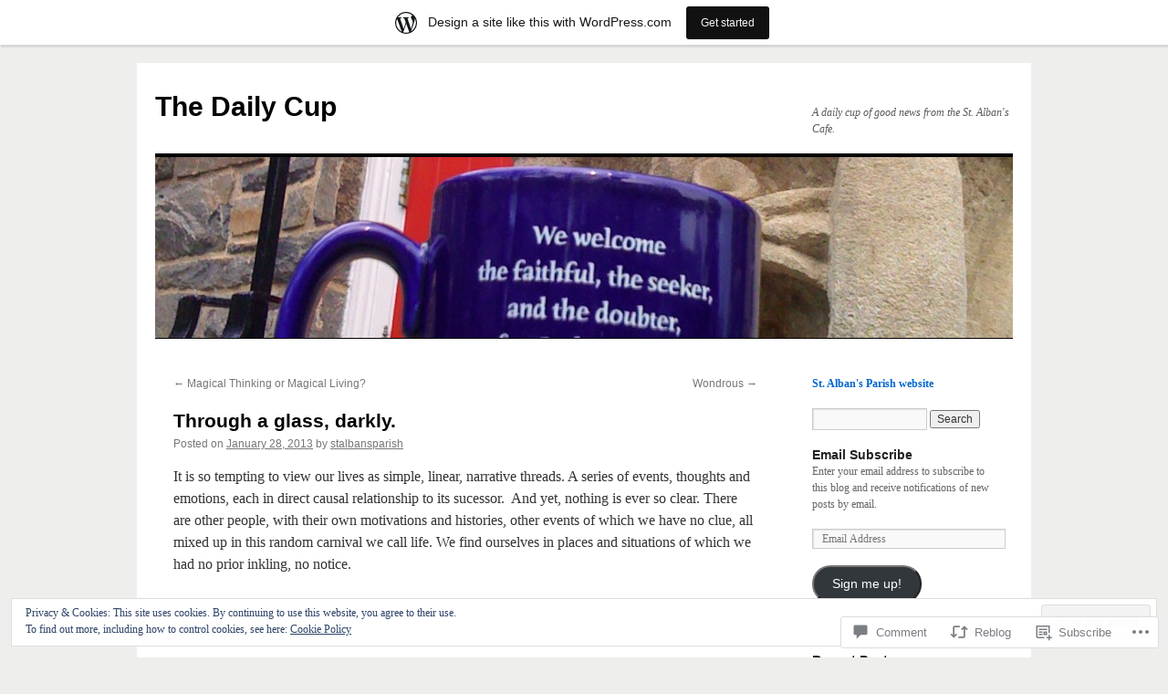

--- FILE ---
content_type: text/html; charset=UTF-8
request_url: https://stalbansparish.wordpress.com/2013/01/28/through-a-glass-darkly/
body_size: 26534
content:
<!DOCTYPE html>
<html lang="en">
<head>
<meta charset="UTF-8" />
<title>
Through a glass, darkly. | The Daily Cup</title>
<link rel="profile" href="https://gmpg.org/xfn/11" />
<link rel="stylesheet" type="text/css" media="all" href="https://s0.wp.com/wp-content/themes/pub/twentyten/style.css?m=1659017451i&amp;ver=20190507" />
<link rel="pingback" href="https://stalbansparish.wordpress.com/xmlrpc.php">
<meta name='robots' content='max-image-preview:large' />
<link rel='dns-prefetch' href='//s0.wp.com' />
<link rel='dns-prefetch' href='//widgets.wp.com' />
<link rel='dns-prefetch' href='//af.pubmine.com' />
<link rel="alternate" type="application/rss+xml" title="The Daily Cup &raquo; Feed" href="https://stalbansparish.wordpress.com/feed/" />
<link rel="alternate" type="application/rss+xml" title="The Daily Cup &raquo; Comments Feed" href="https://stalbansparish.wordpress.com/comments/feed/" />
<link rel="alternate" type="application/rss+xml" title="The Daily Cup &raquo; Through a glass,&nbsp;darkly. Comments Feed" href="https://stalbansparish.wordpress.com/2013/01/28/through-a-glass-darkly/feed/" />
	<script type="text/javascript">
		/* <![CDATA[ */
		function addLoadEvent(func) {
			var oldonload = window.onload;
			if (typeof window.onload != 'function') {
				window.onload = func;
			} else {
				window.onload = function () {
					oldonload();
					func();
				}
			}
		}
		/* ]]> */
	</script>
	<link crossorigin='anonymous' rel='stylesheet' id='all-css-0-1' href='/_static/??-eJx9jNsKAjEMBX/IGhel4oP4Ld1tKN2mF5qU4t+7K6J4wcdJzgz0oqacBJNAbKpQcz4xdG8dCgO25ZuDR0Wmg2AsZAQZWK6E24l5A78DM0oxU3gwcEsQs220uBXXhlUls3zQvyL5gK/unb7mI2X3FKKpAcUnp0ZTYZm+X1b5Es/DUQ/6sDvp/XwDuKdkPw==&cssminify=yes' type='text/css' media='all' />
<style id='wp-emoji-styles-inline-css'>

	img.wp-smiley, img.emoji {
		display: inline !important;
		border: none !important;
		box-shadow: none !important;
		height: 1em !important;
		width: 1em !important;
		margin: 0 0.07em !important;
		vertical-align: -0.1em !important;
		background: none !important;
		padding: 0 !important;
	}
/*# sourceURL=wp-emoji-styles-inline-css */
</style>
<link crossorigin='anonymous' rel='stylesheet' id='all-css-2-1' href='/wp-content/plugins/gutenberg-core/v22.4.2/build/styles/block-library/style.min.css?m=1769608164i&cssminify=yes' type='text/css' media='all' />
<style id='wp-block-library-inline-css'>
.has-text-align-justify {
	text-align:justify;
}
.has-text-align-justify{text-align:justify;}

/*# sourceURL=wp-block-library-inline-css */
</style><style id='global-styles-inline-css'>
:root{--wp--preset--aspect-ratio--square: 1;--wp--preset--aspect-ratio--4-3: 4/3;--wp--preset--aspect-ratio--3-4: 3/4;--wp--preset--aspect-ratio--3-2: 3/2;--wp--preset--aspect-ratio--2-3: 2/3;--wp--preset--aspect-ratio--16-9: 16/9;--wp--preset--aspect-ratio--9-16: 9/16;--wp--preset--color--black: #000;--wp--preset--color--cyan-bluish-gray: #abb8c3;--wp--preset--color--white: #fff;--wp--preset--color--pale-pink: #f78da7;--wp--preset--color--vivid-red: #cf2e2e;--wp--preset--color--luminous-vivid-orange: #ff6900;--wp--preset--color--luminous-vivid-amber: #fcb900;--wp--preset--color--light-green-cyan: #7bdcb5;--wp--preset--color--vivid-green-cyan: #00d084;--wp--preset--color--pale-cyan-blue: #8ed1fc;--wp--preset--color--vivid-cyan-blue: #0693e3;--wp--preset--color--vivid-purple: #9b51e0;--wp--preset--color--blue: #0066cc;--wp--preset--color--medium-gray: #666;--wp--preset--color--light-gray: #f1f1f1;--wp--preset--gradient--vivid-cyan-blue-to-vivid-purple: linear-gradient(135deg,rgb(6,147,227) 0%,rgb(155,81,224) 100%);--wp--preset--gradient--light-green-cyan-to-vivid-green-cyan: linear-gradient(135deg,rgb(122,220,180) 0%,rgb(0,208,130) 100%);--wp--preset--gradient--luminous-vivid-amber-to-luminous-vivid-orange: linear-gradient(135deg,rgb(252,185,0) 0%,rgb(255,105,0) 100%);--wp--preset--gradient--luminous-vivid-orange-to-vivid-red: linear-gradient(135deg,rgb(255,105,0) 0%,rgb(207,46,46) 100%);--wp--preset--gradient--very-light-gray-to-cyan-bluish-gray: linear-gradient(135deg,rgb(238,238,238) 0%,rgb(169,184,195) 100%);--wp--preset--gradient--cool-to-warm-spectrum: linear-gradient(135deg,rgb(74,234,220) 0%,rgb(151,120,209) 20%,rgb(207,42,186) 40%,rgb(238,44,130) 60%,rgb(251,105,98) 80%,rgb(254,248,76) 100%);--wp--preset--gradient--blush-light-purple: linear-gradient(135deg,rgb(255,206,236) 0%,rgb(152,150,240) 100%);--wp--preset--gradient--blush-bordeaux: linear-gradient(135deg,rgb(254,205,165) 0%,rgb(254,45,45) 50%,rgb(107,0,62) 100%);--wp--preset--gradient--luminous-dusk: linear-gradient(135deg,rgb(255,203,112) 0%,rgb(199,81,192) 50%,rgb(65,88,208) 100%);--wp--preset--gradient--pale-ocean: linear-gradient(135deg,rgb(255,245,203) 0%,rgb(182,227,212) 50%,rgb(51,167,181) 100%);--wp--preset--gradient--electric-grass: linear-gradient(135deg,rgb(202,248,128) 0%,rgb(113,206,126) 100%);--wp--preset--gradient--midnight: linear-gradient(135deg,rgb(2,3,129) 0%,rgb(40,116,252) 100%);--wp--preset--font-size--small: 13px;--wp--preset--font-size--medium: 20px;--wp--preset--font-size--large: 36px;--wp--preset--font-size--x-large: 42px;--wp--preset--font-family--albert-sans: 'Albert Sans', sans-serif;--wp--preset--font-family--alegreya: Alegreya, serif;--wp--preset--font-family--arvo: Arvo, serif;--wp--preset--font-family--bodoni-moda: 'Bodoni Moda', serif;--wp--preset--font-family--bricolage-grotesque: 'Bricolage Grotesque', sans-serif;--wp--preset--font-family--cabin: Cabin, sans-serif;--wp--preset--font-family--chivo: Chivo, sans-serif;--wp--preset--font-family--commissioner: Commissioner, sans-serif;--wp--preset--font-family--cormorant: Cormorant, serif;--wp--preset--font-family--courier-prime: 'Courier Prime', monospace;--wp--preset--font-family--crimson-pro: 'Crimson Pro', serif;--wp--preset--font-family--dm-mono: 'DM Mono', monospace;--wp--preset--font-family--dm-sans: 'DM Sans', sans-serif;--wp--preset--font-family--dm-serif-display: 'DM Serif Display', serif;--wp--preset--font-family--domine: Domine, serif;--wp--preset--font-family--eb-garamond: 'EB Garamond', serif;--wp--preset--font-family--epilogue: Epilogue, sans-serif;--wp--preset--font-family--fahkwang: Fahkwang, sans-serif;--wp--preset--font-family--figtree: Figtree, sans-serif;--wp--preset--font-family--fira-sans: 'Fira Sans', sans-serif;--wp--preset--font-family--fjalla-one: 'Fjalla One', sans-serif;--wp--preset--font-family--fraunces: Fraunces, serif;--wp--preset--font-family--gabarito: Gabarito, system-ui;--wp--preset--font-family--ibm-plex-mono: 'IBM Plex Mono', monospace;--wp--preset--font-family--ibm-plex-sans: 'IBM Plex Sans', sans-serif;--wp--preset--font-family--ibarra-real-nova: 'Ibarra Real Nova', serif;--wp--preset--font-family--instrument-serif: 'Instrument Serif', serif;--wp--preset--font-family--inter: Inter, sans-serif;--wp--preset--font-family--josefin-sans: 'Josefin Sans', sans-serif;--wp--preset--font-family--jost: Jost, sans-serif;--wp--preset--font-family--libre-baskerville: 'Libre Baskerville', serif;--wp--preset--font-family--libre-franklin: 'Libre Franklin', sans-serif;--wp--preset--font-family--literata: Literata, serif;--wp--preset--font-family--lora: Lora, serif;--wp--preset--font-family--merriweather: Merriweather, serif;--wp--preset--font-family--montserrat: Montserrat, sans-serif;--wp--preset--font-family--newsreader: Newsreader, serif;--wp--preset--font-family--noto-sans-mono: 'Noto Sans Mono', sans-serif;--wp--preset--font-family--nunito: Nunito, sans-serif;--wp--preset--font-family--open-sans: 'Open Sans', sans-serif;--wp--preset--font-family--overpass: Overpass, sans-serif;--wp--preset--font-family--pt-serif: 'PT Serif', serif;--wp--preset--font-family--petrona: Petrona, serif;--wp--preset--font-family--piazzolla: Piazzolla, serif;--wp--preset--font-family--playfair-display: 'Playfair Display', serif;--wp--preset--font-family--plus-jakarta-sans: 'Plus Jakarta Sans', sans-serif;--wp--preset--font-family--poppins: Poppins, sans-serif;--wp--preset--font-family--raleway: Raleway, sans-serif;--wp--preset--font-family--roboto: Roboto, sans-serif;--wp--preset--font-family--roboto-slab: 'Roboto Slab', serif;--wp--preset--font-family--rubik: Rubik, sans-serif;--wp--preset--font-family--rufina: Rufina, serif;--wp--preset--font-family--sora: Sora, sans-serif;--wp--preset--font-family--source-sans-3: 'Source Sans 3', sans-serif;--wp--preset--font-family--source-serif-4: 'Source Serif 4', serif;--wp--preset--font-family--space-mono: 'Space Mono', monospace;--wp--preset--font-family--syne: Syne, sans-serif;--wp--preset--font-family--texturina: Texturina, serif;--wp--preset--font-family--urbanist: Urbanist, sans-serif;--wp--preset--font-family--work-sans: 'Work Sans', sans-serif;--wp--preset--spacing--20: 0.44rem;--wp--preset--spacing--30: 0.67rem;--wp--preset--spacing--40: 1rem;--wp--preset--spacing--50: 1.5rem;--wp--preset--spacing--60: 2.25rem;--wp--preset--spacing--70: 3.38rem;--wp--preset--spacing--80: 5.06rem;--wp--preset--shadow--natural: 6px 6px 9px rgba(0, 0, 0, 0.2);--wp--preset--shadow--deep: 12px 12px 50px rgba(0, 0, 0, 0.4);--wp--preset--shadow--sharp: 6px 6px 0px rgba(0, 0, 0, 0.2);--wp--preset--shadow--outlined: 6px 6px 0px -3px rgb(255, 255, 255), 6px 6px rgb(0, 0, 0);--wp--preset--shadow--crisp: 6px 6px 0px rgb(0, 0, 0);}:where(body) { margin: 0; }:where(.is-layout-flex){gap: 0.5em;}:where(.is-layout-grid){gap: 0.5em;}body .is-layout-flex{display: flex;}.is-layout-flex{flex-wrap: wrap;align-items: center;}.is-layout-flex > :is(*, div){margin: 0;}body .is-layout-grid{display: grid;}.is-layout-grid > :is(*, div){margin: 0;}body{padding-top: 0px;padding-right: 0px;padding-bottom: 0px;padding-left: 0px;}:root :where(.wp-element-button, .wp-block-button__link){background-color: #32373c;border-width: 0;color: #fff;font-family: inherit;font-size: inherit;font-style: inherit;font-weight: inherit;letter-spacing: inherit;line-height: inherit;padding-top: calc(0.667em + 2px);padding-right: calc(1.333em + 2px);padding-bottom: calc(0.667em + 2px);padding-left: calc(1.333em + 2px);text-decoration: none;text-transform: inherit;}.has-black-color{color: var(--wp--preset--color--black) !important;}.has-cyan-bluish-gray-color{color: var(--wp--preset--color--cyan-bluish-gray) !important;}.has-white-color{color: var(--wp--preset--color--white) !important;}.has-pale-pink-color{color: var(--wp--preset--color--pale-pink) !important;}.has-vivid-red-color{color: var(--wp--preset--color--vivid-red) !important;}.has-luminous-vivid-orange-color{color: var(--wp--preset--color--luminous-vivid-orange) !important;}.has-luminous-vivid-amber-color{color: var(--wp--preset--color--luminous-vivid-amber) !important;}.has-light-green-cyan-color{color: var(--wp--preset--color--light-green-cyan) !important;}.has-vivid-green-cyan-color{color: var(--wp--preset--color--vivid-green-cyan) !important;}.has-pale-cyan-blue-color{color: var(--wp--preset--color--pale-cyan-blue) !important;}.has-vivid-cyan-blue-color{color: var(--wp--preset--color--vivid-cyan-blue) !important;}.has-vivid-purple-color{color: var(--wp--preset--color--vivid-purple) !important;}.has-blue-color{color: var(--wp--preset--color--blue) !important;}.has-medium-gray-color{color: var(--wp--preset--color--medium-gray) !important;}.has-light-gray-color{color: var(--wp--preset--color--light-gray) !important;}.has-black-background-color{background-color: var(--wp--preset--color--black) !important;}.has-cyan-bluish-gray-background-color{background-color: var(--wp--preset--color--cyan-bluish-gray) !important;}.has-white-background-color{background-color: var(--wp--preset--color--white) !important;}.has-pale-pink-background-color{background-color: var(--wp--preset--color--pale-pink) !important;}.has-vivid-red-background-color{background-color: var(--wp--preset--color--vivid-red) !important;}.has-luminous-vivid-orange-background-color{background-color: var(--wp--preset--color--luminous-vivid-orange) !important;}.has-luminous-vivid-amber-background-color{background-color: var(--wp--preset--color--luminous-vivid-amber) !important;}.has-light-green-cyan-background-color{background-color: var(--wp--preset--color--light-green-cyan) !important;}.has-vivid-green-cyan-background-color{background-color: var(--wp--preset--color--vivid-green-cyan) !important;}.has-pale-cyan-blue-background-color{background-color: var(--wp--preset--color--pale-cyan-blue) !important;}.has-vivid-cyan-blue-background-color{background-color: var(--wp--preset--color--vivid-cyan-blue) !important;}.has-vivid-purple-background-color{background-color: var(--wp--preset--color--vivid-purple) !important;}.has-blue-background-color{background-color: var(--wp--preset--color--blue) !important;}.has-medium-gray-background-color{background-color: var(--wp--preset--color--medium-gray) !important;}.has-light-gray-background-color{background-color: var(--wp--preset--color--light-gray) !important;}.has-black-border-color{border-color: var(--wp--preset--color--black) !important;}.has-cyan-bluish-gray-border-color{border-color: var(--wp--preset--color--cyan-bluish-gray) !important;}.has-white-border-color{border-color: var(--wp--preset--color--white) !important;}.has-pale-pink-border-color{border-color: var(--wp--preset--color--pale-pink) !important;}.has-vivid-red-border-color{border-color: var(--wp--preset--color--vivid-red) !important;}.has-luminous-vivid-orange-border-color{border-color: var(--wp--preset--color--luminous-vivid-orange) !important;}.has-luminous-vivid-amber-border-color{border-color: var(--wp--preset--color--luminous-vivid-amber) !important;}.has-light-green-cyan-border-color{border-color: var(--wp--preset--color--light-green-cyan) !important;}.has-vivid-green-cyan-border-color{border-color: var(--wp--preset--color--vivid-green-cyan) !important;}.has-pale-cyan-blue-border-color{border-color: var(--wp--preset--color--pale-cyan-blue) !important;}.has-vivid-cyan-blue-border-color{border-color: var(--wp--preset--color--vivid-cyan-blue) !important;}.has-vivid-purple-border-color{border-color: var(--wp--preset--color--vivid-purple) !important;}.has-blue-border-color{border-color: var(--wp--preset--color--blue) !important;}.has-medium-gray-border-color{border-color: var(--wp--preset--color--medium-gray) !important;}.has-light-gray-border-color{border-color: var(--wp--preset--color--light-gray) !important;}.has-vivid-cyan-blue-to-vivid-purple-gradient-background{background: var(--wp--preset--gradient--vivid-cyan-blue-to-vivid-purple) !important;}.has-light-green-cyan-to-vivid-green-cyan-gradient-background{background: var(--wp--preset--gradient--light-green-cyan-to-vivid-green-cyan) !important;}.has-luminous-vivid-amber-to-luminous-vivid-orange-gradient-background{background: var(--wp--preset--gradient--luminous-vivid-amber-to-luminous-vivid-orange) !important;}.has-luminous-vivid-orange-to-vivid-red-gradient-background{background: var(--wp--preset--gradient--luminous-vivid-orange-to-vivid-red) !important;}.has-very-light-gray-to-cyan-bluish-gray-gradient-background{background: var(--wp--preset--gradient--very-light-gray-to-cyan-bluish-gray) !important;}.has-cool-to-warm-spectrum-gradient-background{background: var(--wp--preset--gradient--cool-to-warm-spectrum) !important;}.has-blush-light-purple-gradient-background{background: var(--wp--preset--gradient--blush-light-purple) !important;}.has-blush-bordeaux-gradient-background{background: var(--wp--preset--gradient--blush-bordeaux) !important;}.has-luminous-dusk-gradient-background{background: var(--wp--preset--gradient--luminous-dusk) !important;}.has-pale-ocean-gradient-background{background: var(--wp--preset--gradient--pale-ocean) !important;}.has-electric-grass-gradient-background{background: var(--wp--preset--gradient--electric-grass) !important;}.has-midnight-gradient-background{background: var(--wp--preset--gradient--midnight) !important;}.has-small-font-size{font-size: var(--wp--preset--font-size--small) !important;}.has-medium-font-size{font-size: var(--wp--preset--font-size--medium) !important;}.has-large-font-size{font-size: var(--wp--preset--font-size--large) !important;}.has-x-large-font-size{font-size: var(--wp--preset--font-size--x-large) !important;}.has-albert-sans-font-family{font-family: var(--wp--preset--font-family--albert-sans) !important;}.has-alegreya-font-family{font-family: var(--wp--preset--font-family--alegreya) !important;}.has-arvo-font-family{font-family: var(--wp--preset--font-family--arvo) !important;}.has-bodoni-moda-font-family{font-family: var(--wp--preset--font-family--bodoni-moda) !important;}.has-bricolage-grotesque-font-family{font-family: var(--wp--preset--font-family--bricolage-grotesque) !important;}.has-cabin-font-family{font-family: var(--wp--preset--font-family--cabin) !important;}.has-chivo-font-family{font-family: var(--wp--preset--font-family--chivo) !important;}.has-commissioner-font-family{font-family: var(--wp--preset--font-family--commissioner) !important;}.has-cormorant-font-family{font-family: var(--wp--preset--font-family--cormorant) !important;}.has-courier-prime-font-family{font-family: var(--wp--preset--font-family--courier-prime) !important;}.has-crimson-pro-font-family{font-family: var(--wp--preset--font-family--crimson-pro) !important;}.has-dm-mono-font-family{font-family: var(--wp--preset--font-family--dm-mono) !important;}.has-dm-sans-font-family{font-family: var(--wp--preset--font-family--dm-sans) !important;}.has-dm-serif-display-font-family{font-family: var(--wp--preset--font-family--dm-serif-display) !important;}.has-domine-font-family{font-family: var(--wp--preset--font-family--domine) !important;}.has-eb-garamond-font-family{font-family: var(--wp--preset--font-family--eb-garamond) !important;}.has-epilogue-font-family{font-family: var(--wp--preset--font-family--epilogue) !important;}.has-fahkwang-font-family{font-family: var(--wp--preset--font-family--fahkwang) !important;}.has-figtree-font-family{font-family: var(--wp--preset--font-family--figtree) !important;}.has-fira-sans-font-family{font-family: var(--wp--preset--font-family--fira-sans) !important;}.has-fjalla-one-font-family{font-family: var(--wp--preset--font-family--fjalla-one) !important;}.has-fraunces-font-family{font-family: var(--wp--preset--font-family--fraunces) !important;}.has-gabarito-font-family{font-family: var(--wp--preset--font-family--gabarito) !important;}.has-ibm-plex-mono-font-family{font-family: var(--wp--preset--font-family--ibm-plex-mono) !important;}.has-ibm-plex-sans-font-family{font-family: var(--wp--preset--font-family--ibm-plex-sans) !important;}.has-ibarra-real-nova-font-family{font-family: var(--wp--preset--font-family--ibarra-real-nova) !important;}.has-instrument-serif-font-family{font-family: var(--wp--preset--font-family--instrument-serif) !important;}.has-inter-font-family{font-family: var(--wp--preset--font-family--inter) !important;}.has-josefin-sans-font-family{font-family: var(--wp--preset--font-family--josefin-sans) !important;}.has-jost-font-family{font-family: var(--wp--preset--font-family--jost) !important;}.has-libre-baskerville-font-family{font-family: var(--wp--preset--font-family--libre-baskerville) !important;}.has-libre-franklin-font-family{font-family: var(--wp--preset--font-family--libre-franklin) !important;}.has-literata-font-family{font-family: var(--wp--preset--font-family--literata) !important;}.has-lora-font-family{font-family: var(--wp--preset--font-family--lora) !important;}.has-merriweather-font-family{font-family: var(--wp--preset--font-family--merriweather) !important;}.has-montserrat-font-family{font-family: var(--wp--preset--font-family--montserrat) !important;}.has-newsreader-font-family{font-family: var(--wp--preset--font-family--newsreader) !important;}.has-noto-sans-mono-font-family{font-family: var(--wp--preset--font-family--noto-sans-mono) !important;}.has-nunito-font-family{font-family: var(--wp--preset--font-family--nunito) !important;}.has-open-sans-font-family{font-family: var(--wp--preset--font-family--open-sans) !important;}.has-overpass-font-family{font-family: var(--wp--preset--font-family--overpass) !important;}.has-pt-serif-font-family{font-family: var(--wp--preset--font-family--pt-serif) !important;}.has-petrona-font-family{font-family: var(--wp--preset--font-family--petrona) !important;}.has-piazzolla-font-family{font-family: var(--wp--preset--font-family--piazzolla) !important;}.has-playfair-display-font-family{font-family: var(--wp--preset--font-family--playfair-display) !important;}.has-plus-jakarta-sans-font-family{font-family: var(--wp--preset--font-family--plus-jakarta-sans) !important;}.has-poppins-font-family{font-family: var(--wp--preset--font-family--poppins) !important;}.has-raleway-font-family{font-family: var(--wp--preset--font-family--raleway) !important;}.has-roboto-font-family{font-family: var(--wp--preset--font-family--roboto) !important;}.has-roboto-slab-font-family{font-family: var(--wp--preset--font-family--roboto-slab) !important;}.has-rubik-font-family{font-family: var(--wp--preset--font-family--rubik) !important;}.has-rufina-font-family{font-family: var(--wp--preset--font-family--rufina) !important;}.has-sora-font-family{font-family: var(--wp--preset--font-family--sora) !important;}.has-source-sans-3-font-family{font-family: var(--wp--preset--font-family--source-sans-3) !important;}.has-source-serif-4-font-family{font-family: var(--wp--preset--font-family--source-serif-4) !important;}.has-space-mono-font-family{font-family: var(--wp--preset--font-family--space-mono) !important;}.has-syne-font-family{font-family: var(--wp--preset--font-family--syne) !important;}.has-texturina-font-family{font-family: var(--wp--preset--font-family--texturina) !important;}.has-urbanist-font-family{font-family: var(--wp--preset--font-family--urbanist) !important;}.has-work-sans-font-family{font-family: var(--wp--preset--font-family--work-sans) !important;}
/*# sourceURL=global-styles-inline-css */
</style>

<style id='classic-theme-styles-inline-css'>
.wp-block-button__link{background-color:#32373c;border-radius:9999px;box-shadow:none;color:#fff;font-size:1.125em;padding:calc(.667em + 2px) calc(1.333em + 2px);text-decoration:none}.wp-block-file__button{background:#32373c;color:#fff}.wp-block-accordion-heading{margin:0}.wp-block-accordion-heading__toggle{background-color:inherit!important;color:inherit!important}.wp-block-accordion-heading__toggle:not(:focus-visible){outline:none}.wp-block-accordion-heading__toggle:focus,.wp-block-accordion-heading__toggle:hover{background-color:inherit!important;border:none;box-shadow:none;color:inherit;padding:var(--wp--preset--spacing--20,1em) 0;text-decoration:none}.wp-block-accordion-heading__toggle:focus-visible{outline:auto;outline-offset:0}
/*# sourceURL=/wp-content/plugins/gutenberg-core/v22.4.2/build/styles/block-library/classic.min.css */
</style>
<link crossorigin='anonymous' rel='stylesheet' id='all-css-4-1' href='/_static/??-eJx9j9sOwjAIhl/ISjTzdGF8FNMD0c7RNYVuPr4sy27U7IbADx8/wJiN75NgEqBqclcfMTH4vqDqlK2AThCGaLFD0rGtZ97Af2yM4YGiOC+5EXyvI1ltjHO5ILPRSLGSkad68RrXomTrX0alecXcAK5p6d0HTKEvYKv0ZEWi/6GAiwdXYxdgwOLUWcXpS/6up1tudN2djud9c2maQ/sBK5V29A==&cssminify=yes' type='text/css' media='all' />
<link rel='stylesheet' id='verbum-gutenberg-css-css' href='https://widgets.wp.com/verbum-block-editor/block-editor.css?ver=1738686361' media='all' />
<link crossorigin='anonymous' rel='stylesheet' id='all-css-6-1' href='/_static/??-eJyFjsEOwjAMQ3+IECaxiR0Q37JVoRTaplpSVfv7hRsTEtxsy88ytgKOs1JW1AclEix1Rm0WrJbiHNm95OhEDvivK7pGglYcpy8gVSix+pAFF7JRb9KjtT7sL8gTg12ZNHDeGbjHKSxv9Jau3dCdzv3YX8bnBqh7UWU=&cssminify=yes' type='text/css' media='all' />
<style id='jetpack-global-styles-frontend-style-inline-css'>
:root { --font-headings: unset; --font-base: unset; --font-headings-default: -apple-system,BlinkMacSystemFont,"Segoe UI",Roboto,Oxygen-Sans,Ubuntu,Cantarell,"Helvetica Neue",sans-serif; --font-base-default: -apple-system,BlinkMacSystemFont,"Segoe UI",Roboto,Oxygen-Sans,Ubuntu,Cantarell,"Helvetica Neue",sans-serif;}
/*# sourceURL=jetpack-global-styles-frontend-style-inline-css */
</style>
<link crossorigin='anonymous' rel='stylesheet' id='all-css-8-1' href='/_static/??-eJyNjcsKAjEMRX/IGtQZBxfip0hMS9sxTYppGfx7H7gRN+7ugcs5sFRHKi1Ig9Jd5R6zGMyhVaTrh8G6QFHfORhYwlvw6P39PbPENZmt4G/ROQuBKWVkxxrVvuBH1lIoz2waILJekF+HUzlupnG3nQ77YZwfuRJIaQ==&cssminify=yes' type='text/css' media='all' />
<script type="text/javascript" id="jetpack_related-posts-js-extra">
/* <![CDATA[ */
var related_posts_js_options = {"post_heading":"h4"};
//# sourceURL=jetpack_related-posts-js-extra
/* ]]> */
</script>
<script type="text/javascript" id="wpcom-actionbar-placeholder-js-extra">
/* <![CDATA[ */
var actionbardata = {"siteID":"20690759","postID":"3593","siteURL":"https://stalbansparish.wordpress.com","xhrURL":"https://stalbansparish.wordpress.com/wp-admin/admin-ajax.php","nonce":"25beab2906","isLoggedIn":"","statusMessage":"","subsEmailDefault":"instantly","proxyScriptUrl":"https://s0.wp.com/wp-content/js/wpcom-proxy-request.js?m=1513050504i&amp;ver=20211021","shortlink":"https://wp.me/p1oOBV-VX","i18n":{"followedText":"New posts from this site will now appear in your \u003Ca href=\"https://wordpress.com/reader\"\u003EReader\u003C/a\u003E","foldBar":"Collapse this bar","unfoldBar":"Expand this bar","shortLinkCopied":"Shortlink copied to clipboard."}};
//# sourceURL=wpcom-actionbar-placeholder-js-extra
/* ]]> */
</script>
<script type="text/javascript" id="jetpack-mu-wpcom-settings-js-before">
/* <![CDATA[ */
var JETPACK_MU_WPCOM_SETTINGS = {"assetsUrl":"https://s0.wp.com/wp-content/mu-plugins/jetpack-mu-wpcom-plugin/sun/jetpack_vendor/automattic/jetpack-mu-wpcom/src/build/"};
//# sourceURL=jetpack-mu-wpcom-settings-js-before
/* ]]> */
</script>
<script crossorigin='anonymous' type='text/javascript'  src='/_static/??-eJxdjd0KAiEQhV+o2clg2b2JHiVcFdF0HBxt6+3bhYjq6vBx/nBlMIWao4a5A6fuAwlG11ib25tROuE1kMGlh2SxuqSbs8BFmvzSkAMNUQ74tRu3TGrAtTye/96Siv+8rqVabQVM0iJO9qLJjPfTLkCFwFuu28Qln9U0jkelpnmOL35BR9g='></script>
<script type="text/javascript" id="rlt-proxy-js-after">
/* <![CDATA[ */
	rltInitialize( {"token":null,"iframeOrigins":["https:\/\/widgets.wp.com"]} );
//# sourceURL=rlt-proxy-js-after
/* ]]> */
</script>
<link rel="EditURI" type="application/rsd+xml" title="RSD" href="https://stalbansparish.wordpress.com/xmlrpc.php?rsd" />
<meta name="generator" content="WordPress.com" />
<link rel="canonical" href="https://stalbansparish.wordpress.com/2013/01/28/through-a-glass-darkly/" />
<link rel='shortlink' href='https://wp.me/p1oOBV-VX' />
<link rel="alternate" type="application/json+oembed" href="https://public-api.wordpress.com/oembed/?format=json&amp;url=https%3A%2F%2Fstalbansparish.wordpress.com%2F2013%2F01%2F28%2Fthrough-a-glass-darkly%2F&amp;for=wpcom-auto-discovery" /><link rel="alternate" type="application/xml+oembed" href="https://public-api.wordpress.com/oembed/?format=xml&amp;url=https%3A%2F%2Fstalbansparish.wordpress.com%2F2013%2F01%2F28%2Fthrough-a-glass-darkly%2F&amp;for=wpcom-auto-discovery" />
<!-- Jetpack Open Graph Tags -->
<meta property="og:type" content="article" />
<meta property="og:title" content="Through a glass, darkly." />
<meta property="og:url" content="https://stalbansparish.wordpress.com/2013/01/28/through-a-glass-darkly/" />
<meta property="og:description" content="It is so tempting to view our lives as simple, linear, narrative threads. A series of events, thoughts and emotions, each in direct causal relationship to its sucessor.  And yet, nothing is ever so…" />
<meta property="article:published_time" content="2013-01-28T13:08:36+00:00" />
<meta property="article:modified_time" content="2013-01-28T13:08:36+00:00" />
<meta property="og:site_name" content="The Daily Cup" />
<meta property="og:image" content="https://secure.gravatar.com/blavatar/4370ee6eaea82bc6075a4f873641b4489baba4c63796a26513348b0529bccb4b?s=200&#038;ts=1769783335" />
<meta property="og:image:width" content="200" />
<meta property="og:image:height" content="200" />
<meta property="og:image:alt" content="" />
<meta property="og:locale" content="en_US" />
<meta property="fb:app_id" content="249643311490" />
<meta property="article:publisher" content="https://www.facebook.com/WordPresscom" />
<meta name="twitter:text:title" content="Through a glass,&nbsp;darkly." />
<meta name="twitter:image" content="https://secure.gravatar.com/blavatar/4370ee6eaea82bc6075a4f873641b4489baba4c63796a26513348b0529bccb4b?s=240" />
<meta name="twitter:card" content="summary" />

<!-- End Jetpack Open Graph Tags -->
<link rel="shortcut icon" type="image/x-icon" href="https://secure.gravatar.com/blavatar/4370ee6eaea82bc6075a4f873641b4489baba4c63796a26513348b0529bccb4b?s=32" sizes="16x16" />
<link rel="icon" type="image/x-icon" href="https://secure.gravatar.com/blavatar/4370ee6eaea82bc6075a4f873641b4489baba4c63796a26513348b0529bccb4b?s=32" sizes="16x16" />
<link rel="apple-touch-icon" href="https://secure.gravatar.com/blavatar/4370ee6eaea82bc6075a4f873641b4489baba4c63796a26513348b0529bccb4b?s=114" />
<link rel='openid.server' href='https://stalbansparish.wordpress.com/?openidserver=1' />
<link rel='openid.delegate' href='https://stalbansparish.wordpress.com/' />
<link rel="search" type="application/opensearchdescription+xml" href="https://stalbansparish.wordpress.com/osd.xml" title="The Daily Cup" />
<link rel="search" type="application/opensearchdescription+xml" href="https://s1.wp.com/opensearch.xml" title="WordPress.com" />
<meta name="theme-color" content="#eeefec" />
<script type="text/javascript" id="webfont-output">
  
  WebFontConfig = {"typekit":{"id":"caj6lpp"}};
  (function() {
    var wf = document.createElement('script');
    wf.src = ('https:' == document.location.protocol ? 'https' : 'http') +
      '://ajax.googleapis.com/ajax/libs/webfont/1/webfont.js';
    wf.type = 'text/javascript';
    wf.async = 'true';
    var s = document.getElementsByTagName('script')[0];
    s.parentNode.insertBefore(wf, s);
	})();
</script><meta name="description" content="It is so tempting to view our lives as simple, linear, narrative threads. A series of events, thoughts and emotions, each in direct causal relationship to its sucessor.  And yet, nothing is ever so clear. There are other people, with their own motivations and histories, other events of which we have no clue, all mixed&hellip;" />
<style type="text/css" id="custom-background-css">
body.custom-background { background-color: #eeefec; }
</style>
	<script type="text/javascript">
/* <![CDATA[ */
var wa_client = {}; wa_client.cmd = []; wa_client.config = { 'blog_id': 20690759, 'blog_language': 'en', 'is_wordads': false, 'hosting_type': 0, 'afp_account_id': null, 'afp_host_id': 5038568878849053, 'theme': 'pub/twentyten', '_': { 'title': 'Advertisement', 'privacy_settings': 'Privacy Settings' }, 'formats': [ 'inline', 'belowpost', 'bottom_sticky', 'sidebar_sticky_right', 'sidebar', 'gutenberg_rectangle', 'gutenberg_leaderboard', 'gutenberg_mobile_leaderboard', 'gutenberg_skyscraper' ] };
/* ]]> */
</script>
		<script type="text/javascript">

			window.doNotSellCallback = function() {

				var linkElements = [
					'a[href="https://wordpress.com/?ref=footer_blog"]',
					'a[href="https://wordpress.com/?ref=footer_website"]',
					'a[href="https://wordpress.com/?ref=vertical_footer"]',
					'a[href^="https://wordpress.com/?ref=footer_segment_"]',
				].join(',');

				var dnsLink = document.createElement( 'a' );
				dnsLink.href = 'https://wordpress.com/advertising-program-optout/';
				dnsLink.classList.add( 'do-not-sell-link' );
				dnsLink.rel = 'nofollow';
				dnsLink.style.marginLeft = '0.5em';
				dnsLink.textContent = 'Do Not Sell or Share My Personal Information';

				var creditLinks = document.querySelectorAll( linkElements );

				if ( 0 === creditLinks.length ) {
					return false;
				}

				Array.prototype.forEach.call( creditLinks, function( el ) {
					el.insertAdjacentElement( 'afterend', dnsLink );
				});

				return true;
			};

		</script>
		<script type="text/javascript">
	window.google_analytics_uacct = "UA-52447-2";
</script>

<script type="text/javascript">
	var _gaq = _gaq || [];
	_gaq.push(['_setAccount', 'UA-52447-2']);
	_gaq.push(['_gat._anonymizeIp']);
	_gaq.push(['_setDomainName', 'wordpress.com']);
	_gaq.push(['_initData']);
	_gaq.push(['_trackPageview']);

	(function() {
		var ga = document.createElement('script'); ga.type = 'text/javascript'; ga.async = true;
		ga.src = ('https:' == document.location.protocol ? 'https://ssl' : 'http://www') + '.google-analytics.com/ga.js';
		(document.getElementsByTagName('head')[0] || document.getElementsByTagName('body')[0]).appendChild(ga);
	})();
</script>
<link crossorigin='anonymous' rel='stylesheet' id='all-css-0-3' href='/wp-content/mu-plugins/jetpack-plugin/sun/_inc/build/subscriptions/subscriptions.min.css?m=1753981412i&cssminify=yes' type='text/css' media='all' />
</head>

<body class="wp-singular post-template-default single single-post postid-3593 single-format-standard custom-background wp-theme-pubtwentyten customizer-styles-applied jetpack-reblog-enabled has-marketing-bar has-marketing-bar-theme-twenty-ten">
<div id="wrapper" class="hfeed">
	<div id="header">
		<div id="masthead">
			<div id="branding" role="banner">
								<div id="site-title">
					<span>
						<a href="https://stalbansparish.wordpress.com/" title="The Daily Cup" rel="home">The Daily Cup</a>
					</span>
				</div>
				<div id="site-description">A daily cup of good news from the St. Alban&#039;s Cafe.</div>

									<a class="home-link" href="https://stalbansparish.wordpress.com/" title="The Daily Cup" rel="home">
						<img src="https://stalbansparish.wordpress.com/wp-content/uploads/2011/04/cropped-random-st-albans-pics-0102.jpg" width="940" height="198" alt="" />
					</a>
								</div><!-- #branding -->

			<div id="access" role="navigation">
								<div class="skip-link screen-reader-text"><a href="#content" title="Skip to content">Skip to content</a></div>
							</div><!-- #access -->
		</div><!-- #masthead -->
	</div><!-- #header -->

	<div id="main">

		<div id="container">
			<div id="content" role="main">

			

				<div id="nav-above" class="navigation">
					<div class="nav-previous"><a href="https://stalbansparish.wordpress.com/2013/01/25/magical-thinking-or-magical-living/" rel="prev"><span class="meta-nav">&larr;</span> Magical Thinking or Magical&nbsp;Living?</a></div>
					<div class="nav-next"><a href="https://stalbansparish.wordpress.com/2013/01/29/wondrous/" rel="next">Wondrous <span class="meta-nav">&rarr;</span></a></div>
				</div><!-- #nav-above -->

				<div id="post-3593" class="post-3593 post type-post status-publish format-standard hentry category-annemarie-quigley">
											<h2 class="entry-title"><a href="https://stalbansparish.wordpress.com/2013/01/28/through-a-glass-darkly/" rel="bookmark">Through a glass,&nbsp;darkly.</a></h2>					
					<div class="entry-meta">
						<span class="meta-prep meta-prep-author">Posted on</span> <a href="https://stalbansparish.wordpress.com/2013/01/28/through-a-glass-darkly/" title="8:08 am" rel="bookmark"><span class="entry-date">January 28, 2013</span></a> <span class="meta-sep">by</span> <span class="author vcard"><a class="url fn n" href="https://stalbansparish.wordpress.com/author/stalbansparish/" title="View all posts by stalbansparish">stalbansparish</a></span>					</div><!-- .entry-meta -->

					<div class="entry-content">
						<p>It is so tempting to view our lives as simple, linear, narrative threads. A series of events, thoughts and emotions, each in direct causal relationship to its sucessor.  And yet, nothing is ever so clear. There are other people, with their own motivations and histories, other events of which we have no clue, all mixed up in this random carnival we call life. We find ourselves in places and situations of which we had no prior inkling, no notice.</p>
<p>What an enormous amount of effort is required to maintain faith on such a journey. A faith in ourselves, in our ideas, in our God. Sometimes life seems so very much like a vist to the optometrist:</p>
<p style="padding-left:30px;"><em>&#8220;Which is clearer, A or B?&#8221;</em></p>
<p style="padding-left:30px;"><em>&#8220;And now, 1 or 2?&#8221;</em></p>
<p>At times it is, at best, a guess.</p>
<div id="atatags-370373-697cc027a2bdc">
		<script type="text/javascript">
			__ATA = window.__ATA || {};
			__ATA.cmd = window.__ATA.cmd || [];
			__ATA.cmd.push(function() {
				__ATA.initVideoSlot('atatags-370373-697cc027a2bdc', {
					sectionId: '370373',
					format: 'inread'
				});
			});
		</script>
	</div><span id="wordads-inline-marker" style="display: none;"></span><div id="jp-post-flair" class="sharedaddy sd-like-enabled sd-sharing-enabled"><div class="sharedaddy sd-sharing-enabled"><div class="robots-nocontent sd-block sd-social sd-social-icon-text sd-sharing"><h3 class="sd-title">Share this:</h3><div class="sd-content"><ul><li><a href="#" class="sharing-anchor sd-button share-more"><span>Share</span></a></li><li class="share-end"></li></ul><div class="sharing-hidden"><div class="inner" style="display: none;"><ul><li class="share-email"><a rel="nofollow noopener noreferrer"
				data-shared="sharing-email-3593"
				class="share-email sd-button share-icon"
				href="mailto:?subject=%5BShared%20Post%5D%20Through%20a%20glass%2C%20darkly.&#038;body=https%3A%2F%2Fstalbansparish.wordpress.com%2F2013%2F01%2F28%2Fthrough-a-glass-darkly%2F&#038;share=email"
				target="_blank"
				aria-labelledby="sharing-email-3593"
				data-email-share-error-title="Do you have email set up?" data-email-share-error-text="If you&#039;re having problems sharing via email, you might not have email set up for your browser. You may need to create a new email yourself." data-email-share-nonce="730d65d908" data-email-share-track-url="https://stalbansparish.wordpress.com/2013/01/28/through-a-glass-darkly/?share=email">
				<span id="sharing-email-3593" hidden>Email a link to a friend (Opens in new window)</span>
				<span>Email</span>
			</a></li><li class="share-facebook"><a rel="nofollow noopener noreferrer"
				data-shared="sharing-facebook-3593"
				class="share-facebook sd-button share-icon"
				href="https://stalbansparish.wordpress.com/2013/01/28/through-a-glass-darkly/?share=facebook"
				target="_blank"
				aria-labelledby="sharing-facebook-3593"
				>
				<span id="sharing-facebook-3593" hidden>Share on Facebook (Opens in new window)</span>
				<span>Facebook</span>
			</a></li><li class="share-print"><a rel="nofollow noopener noreferrer"
				data-shared="sharing-print-3593"
				class="share-print sd-button share-icon"
				href="https://stalbansparish.wordpress.com/2013/01/28/through-a-glass-darkly/#print?share=print"
				target="_blank"
				aria-labelledby="sharing-print-3593"
				>
				<span id="sharing-print-3593" hidden>Print (Opens in new window)</span>
				<span>Print</span>
			</a></li><li class="share-end"></li></ul></div></div></div></div></div><div class='sharedaddy sd-block sd-like jetpack-likes-widget-wrapper jetpack-likes-widget-unloaded' id='like-post-wrapper-20690759-3593-697cc027a468e' data-src='//widgets.wp.com/likes/index.html?ver=20260130#blog_id=20690759&amp;post_id=3593&amp;origin=stalbansparish.wordpress.com&amp;obj_id=20690759-3593-697cc027a468e' data-name='like-post-frame-20690759-3593-697cc027a468e' data-title='Like or Reblog'><div class='likes-widget-placeholder post-likes-widget-placeholder' style='height: 55px;'><span class='button'><span>Like</span></span> <span class='loading'>Loading...</span></div><span class='sd-text-color'></span><a class='sd-link-color'></a></div>
<div id='jp-relatedposts' class='jp-relatedposts' >
	<h3 class="jp-relatedposts-headline"><em>Related</em></h3>
</div></div>											</div><!-- .entry-content -->

							<div id="entry-author-info">
						<div id="author-avatar">
							<img referrerpolicy="no-referrer" alt='Unknown&#039;s avatar' src='https://2.gravatar.com/avatar/511502d73426acf13d5139f1711c48690b32f08965053e591609310b69c197cc?s=60&#038;d=identicon&#038;r=G' srcset='https://2.gravatar.com/avatar/511502d73426acf13d5139f1711c48690b32f08965053e591609310b69c197cc?s=60&#038;d=identicon&#038;r=G 1x, https://2.gravatar.com/avatar/511502d73426acf13d5139f1711c48690b32f08965053e591609310b69c197cc?s=90&#038;d=identicon&#038;r=G 1.5x, https://2.gravatar.com/avatar/511502d73426acf13d5139f1711c48690b32f08965053e591609310b69c197cc?s=120&#038;d=identicon&#038;r=G 2x, https://2.gravatar.com/avatar/511502d73426acf13d5139f1711c48690b32f08965053e591609310b69c197cc?s=180&#038;d=identicon&#038;r=G 3x, https://2.gravatar.com/avatar/511502d73426acf13d5139f1711c48690b32f08965053e591609310b69c197cc?s=240&#038;d=identicon&#038;r=G 4x' class='avatar avatar-60' height='60' width='60' decoding='async' />						</div><!-- #author-avatar -->
						<div id="author-description">
							<h2>
							About stalbansparish							</h2>
							St. Alban's Parish is a vibrant and diverse Episcopal Church in Washington, DC near the National Cathedral. We come from every walk of life, every culture and context, and every corner of this region.

St. Alban's Parish is active in the city, engaging social issues, and making the reconciling love of Christ known in word and deed. We have ministries for children, youth, young adults, adults, and the elderly. We have outreach programs that address homelessness, poverty, the environment, and hunger. We believe in being open and inclusive to all people no matter disability, age, income, gender, race, or sexual orientation. We welcome the faithful, the seeker, and the doubter, because God's embrace is wide, and God's good news is for all people. We want you to come, participate, grow in God's love, and become a part of the Body of Christ at St. Alban's!							<div id="author-link">
								<a href="https://stalbansparish.wordpress.com/author/stalbansparish/" rel="author">
									View all posts by stalbansparish <span class="meta-nav">&rarr;</span>								</a>
							</div><!-- #author-link	-->
						</div><!-- #author-description -->
					</div><!-- #entry-author-info -->

						<div class="entry-utility">
							This entry was posted in <a href="https://stalbansparish.wordpress.com/category/annemarie-stroud/annemarie-quigley/" rel="category tag">Annemarie Quigley</a>. Bookmark the <a href="https://stalbansparish.wordpress.com/2013/01/28/through-a-glass-darkly/" title="Permalink to Through a glass,&nbsp;darkly." rel="bookmark">permalink</a>.													</div><!-- .entry-utility -->
					</div><!-- #post-3593 -->

				<div id="nav-below" class="navigation">
					<div class="nav-previous"><a href="https://stalbansparish.wordpress.com/2013/01/25/magical-thinking-or-magical-living/" rel="prev"><span class="meta-nav">&larr;</span> Magical Thinking or Magical&nbsp;Living?</a></div>
					<div class="nav-next"><a href="https://stalbansparish.wordpress.com/2013/01/29/wondrous/" rel="next">Wondrous <span class="meta-nav">&rarr;</span></a></div>
				</div><!-- #nav-below -->

				
			<div id="comments">



	<div id="respond" class="comment-respond">
		<h3 id="reply-title" class="comment-reply-title">Leave a comment <small><a rel="nofollow" id="cancel-comment-reply-link" href="/2013/01/28/through-a-glass-darkly/#respond" style="display:none;">Cancel reply</a></small></h3><form action="https://stalbansparish.wordpress.com/wp-comments-post.php" method="post" id="commentform" class="comment-form">


<div class="comment-form__verbum transparent"></div><div class="verbum-form-meta"><input type='hidden' name='comment_post_ID' value='3593' id='comment_post_ID' />
<input type='hidden' name='comment_parent' id='comment_parent' value='0' />

			<input type="hidden" name="highlander_comment_nonce" id="highlander_comment_nonce" value="43a93386c5" />
			<input type="hidden" name="verbum_show_subscription_modal" value="" /></div><p style="display: none;"><input type="hidden" id="akismet_comment_nonce" name="akismet_comment_nonce" value="d2f6c679e0" /></p><p style="display: none !important;" class="akismet-fields-container" data-prefix="ak_"><label>&#916;<textarea name="ak_hp_textarea" cols="45" rows="8" maxlength="100"></textarea></label><input type="hidden" id="ak_js_1" name="ak_js" value="172"/><script type="text/javascript">
/* <![CDATA[ */
document.getElementById( "ak_js_1" ).setAttribute( "value", ( new Date() ).getTime() );
/* ]]> */
</script>
</p></form>	</div><!-- #respond -->
	
</div><!-- #comments -->

	
			</div><!-- #content -->
		</div><!-- #container -->


		<div id="primary" class="widget-area" role="complementary">
						<ul class="xoxo">

<li id="text-3" class="widget-container widget_text">			<div class="textwidget"><b><a href="http://stalbansdc.org">St. Alban's Parish website</a></b></div>
		</li><li id="search-2" class="widget-container widget_search"><form role="search" method="get" id="searchform" class="searchform" action="https://stalbansparish.wordpress.com/">
				<div>
					<label class="screen-reader-text" for="s">Search for:</label>
					<input type="text" value="" name="s" id="s" />
					<input type="submit" id="searchsubmit" value="Search" />
				</div>
			</form></li><li id="blog_subscription-4" class="widget-container widget_blog_subscription jetpack_subscription_widget"><h3 class="widget-title"><label for="subscribe-field">Email Subscribe</label></h3>

			<div class="wp-block-jetpack-subscriptions__container">
			<form
				action="https://subscribe.wordpress.com"
				method="post"
				accept-charset="utf-8"
				data-blog="20690759"
				data-post_access_level="everybody"
				id="subscribe-blog"
			>
				<p>Enter your email address to subscribe to this blog and receive notifications of new posts by email.</p>
				<p id="subscribe-email">
					<label
						id="subscribe-field-label"
						for="subscribe-field"
						class="screen-reader-text"
					>
						Email Address:					</label>

					<input
							type="email"
							name="email"
							autocomplete="email"
							
							style="width: 95%; padding: 1px 10px"
							placeholder="Email Address"
							value=""
							id="subscribe-field"
							required
						/>				</p>

				<p id="subscribe-submit"
									>
					<input type="hidden" name="action" value="subscribe"/>
					<input type="hidden" name="blog_id" value="20690759"/>
					<input type="hidden" name="source" value="https://stalbansparish.wordpress.com/2013/01/28/through-a-glass-darkly/"/>
					<input type="hidden" name="sub-type" value="widget"/>
					<input type="hidden" name="redirect_fragment" value="subscribe-blog"/>
					<input type="hidden" id="_wpnonce" name="_wpnonce" value="53d1641f13" />					<button type="submit"
													class="wp-block-button__link"
																	>
						Sign me up!					</button>
				</p>
			</form>
							<div class="wp-block-jetpack-subscriptions__subscount">
					Join 543 other subscribers				</div>
						</div>
			
</li>
		<li id="recent-posts-2" class="widget-container widget_recent_entries">
		<h3 class="widget-title">Recent Posts</h3>
		<ul>
											<li>
					<a href="https://stalbansparish.wordpress.com/2016/05/13/the-waiting-room/">The Waiting Room</a>
									</li>
											<li>
					<a href="https://stalbansparish.wordpress.com/2016/05/12/the-daily-cup-is-moving/">&#8220;The Daily Cup&#8221; is&nbsp;moving</a>
									</li>
											<li>
					<a href="https://stalbansparish.wordpress.com/2016/05/11/what-do-you-hope-for/">What do you hope&nbsp;for?</a>
									</li>
											<li>
					<a href="https://stalbansparish.wordpress.com/2016/05/10/family-hymns/">Family hymns</a>
									</li>
											<li>
					<a href="https://stalbansparish.wordpress.com/2016/05/09/fbq/">FBQ</a>
									</li>
					</ul>

		</li><li id="categories-2" class="widget-container widget_categories"><h3 class="widget-title">Categories</h3>
			<ul>
					<li class="cat-item cat-item-135975547"><a href="https://stalbansparish.wordpress.com/category/annemarie-stroud/annemarie-quigley/">Annemarie Quigley</a>
</li>
	<li class="cat-item cat-item-59538359"><a href="https://stalbansparish.wordpress.com/category/annemarie-stroud/">Annemarie Stroud</a>
</li>
	<li class="cat-item cat-item-7843407"><a href="https://stalbansparish.wordpress.com/category/ron-hicks/">Ron Hicks</a>
</li>
	<li class="cat-item cat-item-55393108"><a href="https://stalbansparish.wordpress.com/category/sonya-subbayya-sutton/">Sonya Subbayya Sutton</a>
</li>
	<li class="cat-item cat-item-55392724"><a href="https://stalbansparish.wordpress.com/category/the-rev-canon-john-e-lawrence/">The Rev. Canon John E. Lawrence</a>
</li>
	<li class="cat-item cat-item-445869142"><a href="https://stalbansparish.wordpress.com/category/the-rev-debbie-kirk/">The Rev. Debbie Kirk</a>
</li>
	<li class="cat-item cat-item-55393021"><a href="https://stalbansparish.wordpress.com/category/the-rev-dr-carol-m-flett/">The Rev. Dr. Carol M. Flett</a>
</li>
	<li class="cat-item cat-item-65448744"><a href="https://stalbansparish.wordpress.com/category/the-rev-dr-deborah-meister/">The Rev. Dr. Deborah Meister</a>
</li>
	<li class="cat-item cat-item-445869092"><a href="https://stalbansparish.wordpress.com/category/the-rev-emily-griffin/">The Rev. Emily Griffin</a>
</li>
	<li class="cat-item cat-item-55392712"><a href="https://stalbansparish.wordpress.com/category/the-rev-harriette-h-sturges/">The Rev. Harriette H. Sturges</a>
</li>
	<li class="cat-item cat-item-55393005"><a href="https://stalbansparish.wordpress.com/category/the-rev-jered-weber-johnson/">The Rev. Jered Weber-Johnson</a>
</li>
	<li class="cat-item cat-item-128968957"><a href="https://stalbansparish.wordpress.com/category/the-rev-jim-quigley/">The Rev. Jim Quigley</a>
</li>
	<li class="cat-item cat-item-57603862"><a href="https://stalbansparish.wordpress.com/category/the-rev-loren-mead/">The Rev. Loren Mead</a>
</li>
	<li class="cat-item cat-item-60053470"><a href="https://stalbansparish.wordpress.com/category/the-rev-matthew-r-hanisian/">The Rev. Matthew R. Hanisian</a>
</li>
	<li class="cat-item cat-item-1"><a href="https://stalbansparish.wordpress.com/category/uncategorized/">Uncategorized</a>
</li>
			</ul>

			</li><li id="wp_tag_cloud-2" class="widget-container wp_widget_tag_cloud"><h3 class="widget-title"></h3><ul class='wp-tag-cloud' role='list'>
	<li><a href="https://stalbansparish.wordpress.com/tag/advent/" class="tag-cloud-link tag-link-17942 tag-link-position-1" style="font-size: 15.299145299145pt;" aria-label="Advent (28 items)">Advent</a></li>
	<li><a href="https://stalbansparish.wordpress.com/tag/art/" class="tag-cloud-link tag-link-177 tag-link-position-2" style="font-size: 9.1965811965812pt;" aria-label="art (8 items)">art</a></li>
	<li><a href="https://stalbansparish.wordpress.com/tag/baptism/" class="tag-cloud-link tag-link-64933 tag-link-position-3" style="font-size: 8pt;" aria-label="Baptism (6 items)">Baptism</a></li>
	<li><a href="https://stalbansparish.wordpress.com/tag/belief/" class="tag-cloud-link tag-link-20174 tag-link-position-4" style="font-size: 11.589743589744pt;" aria-label="belief (13 items)">belief</a></li>
	<li><a href="https://stalbansparish.wordpress.com/tag/bible/" class="tag-cloud-link tag-link-10051 tag-link-position-5" style="font-size: 10.752136752137pt;" aria-label="Bible (11 items)">Bible</a></li>
	<li><a href="https://stalbansparish.wordpress.com/tag/birds/" class="tag-cloud-link tag-link-36845 tag-link-position-6" style="font-size: 8pt;" aria-label="birds (6 items)">birds</a></li>
	<li><a href="https://stalbansparish.wordpress.com/tag/book-of-common-prayer/" class="tag-cloud-link tag-link-567769 tag-link-position-7" style="font-size: 9.1965811965812pt;" aria-label="Book of Common Prayer (8 items)">Book of Common Prayer</a></li>
	<li><a href="https://stalbansparish.wordpress.com/tag/change/" class="tag-cloud-link tag-link-14526 tag-link-position-8" style="font-size: 12.905982905983pt;" aria-label="Change (17 items)">Change</a></li>
	<li><a href="https://stalbansparish.wordpress.com/tag/chant/" class="tag-cloud-link tag-link-245482 tag-link-position-9" style="font-size: 8pt;" aria-label="chant (6 items)">chant</a></li>
	<li><a href="https://stalbansparish.wordpress.com/tag/children/" class="tag-cloud-link tag-link-1343 tag-link-position-10" style="font-size: 8pt;" aria-label="Children (6 items)">Children</a></li>
	<li><a href="https://stalbansparish.wordpress.com/tag/choir/" class="tag-cloud-link tag-link-15498 tag-link-position-11" style="font-size: 11.111111111111pt;" aria-label="choir (12 items)">choir</a></li>
	<li><a href="https://stalbansparish.wordpress.com/tag/christ/" class="tag-cloud-link tag-link-133229 tag-link-position-12" style="font-size: 14.700854700855pt;" aria-label="Christ (25 items)">Christ</a></li>
	<li><a href="https://stalbansparish.wordpress.com/tag/christianity/" class="tag-cloud-link tag-link-214 tag-link-position-13" style="font-size: 20.324786324786pt;" aria-label="Christianity (74 items)">Christianity</a></li>
	<li><a href="https://stalbansparish.wordpress.com/tag/christmas/" class="tag-cloud-link tag-link-15607 tag-link-position-14" style="font-size: 13.145299145299pt;" aria-label="Christmas (18 items)">Christmas</a></li>
	<li><a href="https://stalbansparish.wordpress.com/tag/church/" class="tag-cloud-link tag-link-2416 tag-link-position-15" style="font-size: 10.752136752137pt;" aria-label="church (11 items)">church</a></li>
	<li><a href="https://stalbansparish.wordpress.com/tag/community/" class="tag-cloud-link tag-link-2528 tag-link-position-16" style="font-size: 14.34188034188pt;" aria-label="community (23 items)">community</a></li>
	<li><a href="https://stalbansparish.wordpress.com/tag/courage/" class="tag-cloud-link tag-link-20276 tag-link-position-17" style="font-size: 9.7948717948718pt;" aria-label="courage (9 items)">courage</a></li>
	<li><a href="https://stalbansparish.wordpress.com/tag/darkness/" class="tag-cloud-link tag-link-67908 tag-link-position-18" style="font-size: 8pt;" aria-label="darkness (6 items)">darkness</a></li>
	<li><a href="https://stalbansparish.wordpress.com/tag/death/" class="tag-cloud-link tag-link-8437 tag-link-position-19" style="font-size: 12.547008547009pt;" aria-label="death (16 items)">death</a></li>
	<li><a href="https://stalbansparish.wordpress.com/tag/easter/" class="tag-cloud-link tag-link-18653 tag-link-position-20" style="font-size: 12.188034188034pt;" aria-label="Easter (15 items)">Easter</a></li>
	<li><a href="https://stalbansparish.wordpress.com/tag/epiphany/" class="tag-cloud-link tag-link-16840 tag-link-position-21" style="font-size: 11.589743589744pt;" aria-label="Epiphany (13 items)">Epiphany</a></li>
	<li><a href="https://stalbansparish.wordpress.com/tag/episcopal-church/" class="tag-cloud-link tag-link-215176 tag-link-position-22" style="font-size: 11.589743589744pt;" aria-label="Episcopal Church (13 items)">Episcopal Church</a></li>
	<li><a href="https://stalbansparish.wordpress.com/tag/evensong/" class="tag-cloud-link tag-link-1757301 tag-link-position-23" style="font-size: 8pt;" aria-label="Evensong (6 items)">Evensong</a></li>
	<li><a href="https://stalbansparish.wordpress.com/tag/faith/" class="tag-cloud-link tag-link-401 tag-link-position-24" style="font-size: 19.128205128205pt;" aria-label="faith (59 items)">faith</a></li>
	<li><a href="https://stalbansparish.wordpress.com/tag/faithfulness/" class="tag-cloud-link tag-link-112349 tag-link-position-25" style="font-size: 9.1965811965812pt;" aria-label="faithfulness (8 items)">faithfulness</a></li>
	<li><a href="https://stalbansparish.wordpress.com/tag/france/" class="tag-cloud-link tag-link-4704 tag-link-position-26" style="font-size: 8pt;" aria-label="France (6 items)">France</a></li>
	<li><a href="https://stalbansparish.wordpress.com/tag/freedom/" class="tag-cloud-link tag-link-5648 tag-link-position-27" style="font-size: 8pt;" aria-label="Freedom (6 items)">Freedom</a></li>
	<li><a href="https://stalbansparish.wordpress.com/tag/george-herbert/" class="tag-cloud-link tag-link-188050 tag-link-position-28" style="font-size: 8pt;" aria-label="George Herbert (6 items)">George Herbert</a></li>
	<li><a href="https://stalbansparish.wordpress.com/tag/god/" class="tag-cloud-link tag-link-7816 tag-link-position-29" style="font-size: 15.897435897436pt;" aria-label="God (31 items)">God</a></li>
	<li><a href="https://stalbansparish.wordpress.com/tag/good-friday/" class="tag-cloud-link tag-link-134051 tag-link-position-30" style="font-size: 8.5982905982906pt;" aria-label="Good Friday (7 items)">Good Friday</a></li>
	<li><a href="https://stalbansparish.wordpress.com/tag/good-news/" class="tag-cloud-link tag-link-47051 tag-link-position-31" style="font-size: 11.111111111111pt;" aria-label="Good news (12 items)">Good news</a></li>
	<li><a href="https://stalbansparish.wordpress.com/tag/grace/" class="tag-cloud-link tag-link-18215 tag-link-position-32" style="font-size: 9.7948717948718pt;" aria-label="Grace (9 items)">Grace</a></li>
	<li><a href="https://stalbansparish.wordpress.com/tag/healing/" class="tag-cloud-link tag-link-12188 tag-link-position-33" style="font-size: 10.273504273504pt;" aria-label="healing (10 items)">healing</a></li>
	<li><a href="https://stalbansparish.wordpress.com/tag/holy-spirit/" class="tag-cloud-link tag-link-33380 tag-link-position-34" style="font-size: 13.145299145299pt;" aria-label="Holy Spirit (18 items)">Holy Spirit</a></li>
	<li><a href="https://stalbansparish.wordpress.com/tag/holy-week/" class="tag-cloud-link tag-link-327258 tag-link-position-35" style="font-size: 11.111111111111pt;" aria-label="Holy Week (12 items)">Holy Week</a></li>
	<li><a href="https://stalbansparish.wordpress.com/tag/hope/" class="tag-cloud-link tag-link-20816 tag-link-position-36" style="font-size: 13.623931623932pt;" aria-label="hope (20 items)">hope</a></li>
	<li><a href="https://stalbansparish.wordpress.com/tag/hymn/" class="tag-cloud-link tag-link-7573 tag-link-position-37" style="font-size: 8pt;" aria-label="hymn (6 items)">hymn</a></li>
	<li><a href="https://stalbansparish.wordpress.com/tag/hymns/" class="tag-cloud-link tag-link-13912 tag-link-position-38" style="font-size: 12.905982905983pt;" aria-label="hymns (17 items)">hymns</a></li>
	<li><a href="https://stalbansparish.wordpress.com/tag/incarnation/" class="tag-cloud-link tag-link-13960 tag-link-position-39" style="font-size: 8pt;" aria-label="Incarnation (6 items)">Incarnation</a></li>
	<li><a href="https://stalbansparish.wordpress.com/tag/jesus/" class="tag-cloud-link tag-link-8329 tag-link-position-40" style="font-size: 19.726495726496pt;" aria-label="Jesus (67 items)">Jesus</a></li>
	<li><a href="https://stalbansparish.wordpress.com/tag/joy/" class="tag-cloud-link tag-link-5840 tag-link-position-41" style="font-size: 12.905982905983pt;" aria-label="joy (17 items)">joy</a></li>
	<li><a href="https://stalbansparish.wordpress.com/tag/lent/" class="tag-cloud-link tag-link-26095 tag-link-position-42" style="font-size: 13.863247863248pt;" aria-label="Lent (21 items)">Lent</a></li>
	<li><a href="https://stalbansparish.wordpress.com/tag/life/" class="tag-cloud-link tag-link-124 tag-link-position-43" style="font-size: 8pt;" aria-label="life (6 items)">life</a></li>
	<li><a href="https://stalbansparish.wordpress.com/tag/light/" class="tag-cloud-link tag-link-33210 tag-link-position-44" style="font-size: 11.589743589744pt;" aria-label="light (13 items)">light</a></li>
	<li><a href="https://stalbansparish.wordpress.com/tag/liturgy/" class="tag-cloud-link tag-link-13777 tag-link-position-45" style="font-size: 11.111111111111pt;" aria-label="liturgy (12 items)">liturgy</a></li>
	<li><a href="https://stalbansparish.wordpress.com/tag/love/" class="tag-cloud-link tag-link-3785 tag-link-position-46" style="font-size: 14.940170940171pt;" aria-label="love (26 items)">love</a></li>
	<li><a href="https://stalbansparish.wordpress.com/tag/love-of-god/" class="tag-cloud-link tag-link-674535 tag-link-position-47" style="font-size: 9.7948717948718pt;" aria-label="Love of God (9 items)">Love of God</a></li>
	<li><a href="https://stalbansparish.wordpress.com/tag/martin-luther-king/" class="tag-cloud-link tag-link-170597 tag-link-position-48" style="font-size: 8pt;" aria-label="Martin Luther King (6 items)">Martin Luther King</a></li>
	<li><a href="https://stalbansparish.wordpress.com/tag/ministry/" class="tag-cloud-link tag-link-2572 tag-link-position-49" style="font-size: 13.145299145299pt;" aria-label="Ministry (18 items)">Ministry</a></li>
	<li><a href="https://stalbansparish.wordpress.com/tag/music-2/" class="tag-cloud-link tag-link-192227 tag-link-position-50" style="font-size: 22pt;" aria-label="music (103 items)">music</a></li>
	<li><a href="https://stalbansparish.wordpress.com/tag/new-life/" class="tag-cloud-link tag-link-27229 tag-link-position-51" style="font-size: 9.7948717948718pt;" aria-label="new life (9 items)">new life</a></li>
	<li><a href="https://stalbansparish.wordpress.com/tag/peace/" class="tag-cloud-link tag-link-2128 tag-link-position-52" style="font-size: 10.752136752137pt;" aria-label="peace (11 items)">peace</a></li>
	<li><a href="https://stalbansparish.wordpress.com/tag/pilgrimage/" class="tag-cloud-link tag-link-70281 tag-link-position-53" style="font-size: 9.7948717948718pt;" aria-label="pilgrimage (9 items)">pilgrimage</a></li>
	<li><a href="https://stalbansparish.wordpress.com/tag/poetry/" class="tag-cloud-link tag-link-422 tag-link-position-54" style="font-size: 11.948717948718pt;" aria-label="poetry (14 items)">poetry</a></li>
	<li><a href="https://stalbansparish.wordpress.com/tag/prayer/" class="tag-cloud-link tag-link-853 tag-link-position-55" style="font-size: 15.65811965812pt;" aria-label="Prayer (30 items)">Prayer</a></li>
	<li><a href="https://stalbansparish.wordpress.com/tag/resurrection/" class="tag-cloud-link tag-link-93648 tag-link-position-56" style="font-size: 13.623931623932pt;" aria-label="Resurrection (20 items)">Resurrection</a></li>
	<li><a href="https://stalbansparish.wordpress.com/tag/saints/" class="tag-cloud-link tag-link-18214 tag-link-position-57" style="font-size: 8.5982905982906pt;" aria-label="Saints (7 items)">Saints</a></li>
	<li><a href="https://stalbansparish.wordpress.com/tag/sin/" class="tag-cloud-link tag-link-12529 tag-link-position-58" style="font-size: 8pt;" aria-label="sin (6 items)">sin</a></li>
	<li><a href="https://stalbansparish.wordpress.com/tag/south-africa/" class="tag-cloud-link tag-link-6231 tag-link-position-59" style="font-size: 8pt;" aria-label="South Africa (6 items)">South Africa</a></li>
	<li><a href="https://stalbansparish.wordpress.com/tag/spirituality/" class="tag-cloud-link tag-link-1494 tag-link-position-60" style="font-size: 8pt;" aria-label="spirituality (6 items)">spirituality</a></li>
	<li><a href="https://stalbansparish.wordpress.com/tag/st-albans/" class="tag-cloud-link tag-link-620930 tag-link-position-61" style="font-size: 15.179487179487pt;" aria-label="st. alban&#039;s (27 items)">st. alban&#039;s</a></li>
	<li><a href="https://stalbansparish.wordpress.com/tag/st-albans-episcopal-church/" class="tag-cloud-link tag-link-8255683 tag-link-position-62" style="font-size: 12.547008547009pt;" aria-label="St. Alban&#039;s Episcopal Church (16 items)">St. Alban&#039;s Episcopal Church</a></li>
	<li><a href="https://stalbansparish.wordpress.com/tag/st-albans-parish/" class="tag-cloud-link tag-link-68380139 tag-link-position-63" style="font-size: 14.34188034188pt;" aria-label="st. alban&#039;s parish (23 items)">st. alban&#039;s parish</a></li>
	<li><a href="https://stalbansparish.wordpress.com/tag/stewardship/" class="tag-cloud-link tag-link-36383 tag-link-position-64" style="font-size: 8pt;" aria-label="Stewardship (6 items)">Stewardship</a></li>
	<li><a href="https://stalbansparish.wordpress.com/tag/summer/" class="tag-cloud-link tag-link-22302 tag-link-position-65" style="font-size: 8.5982905982906pt;" aria-label="summer (7 items)">summer</a></li>
	<li><a href="https://stalbansparish.wordpress.com/tag/thanksgiving/" class="tag-cloud-link tag-link-15318 tag-link-position-66" style="font-size: 8.5982905982906pt;" aria-label="thanksgiving (7 items)">thanksgiving</a></li>
	<li><a href="https://stalbansparish.wordpress.com/tag/the-hymnal-1982/" class="tag-cloud-link tag-link-18059657 tag-link-position-67" style="font-size: 9.7948717948718pt;" aria-label="The Hymnal 1982 (9 items)">The Hymnal 1982</a></li>
	<li><a href="https://stalbansparish.wordpress.com/tag/theology/" class="tag-cloud-link tag-link-3981 tag-link-position-68" style="font-size: 9.7948717948718pt;" aria-label="theology (9 items)">theology</a></li>
	<li><a href="https://stalbansparish.wordpress.com/tag/travel/" class="tag-cloud-link tag-link-200 tag-link-position-69" style="font-size: 8pt;" aria-label="travel (6 items)">travel</a></li>
	<li><a href="https://stalbansparish.wordpress.com/tag/trust/" class="tag-cloud-link tag-link-57610 tag-link-position-70" style="font-size: 8pt;" aria-label="trust (6 items)">trust</a></li>
	<li><a href="https://stalbansparish.wordpress.com/tag/truth/" class="tag-cloud-link tag-link-106 tag-link-position-71" style="font-size: 9.7948717948718pt;" aria-label="truth (9 items)">truth</a></li>
	<li><a href="https://stalbansparish.wordpress.com/tag/washington-national-cathedral/" class="tag-cloud-link tag-link-2032129 tag-link-position-72" style="font-size: 8pt;" aria-label="Washington National Cathedral (6 items)">Washington National Cathedral</a></li>
	<li><a href="https://stalbansparish.wordpress.com/tag/work/" class="tag-cloud-link tag-link-131 tag-link-position-73" style="font-size: 8pt;" aria-label="work (6 items)">work</a></li>
	<li><a href="https://stalbansparish.wordpress.com/tag/worship/" class="tag-cloud-link tag-link-7304 tag-link-position-74" style="font-size: 11.111111111111pt;" aria-label="worship (12 items)">worship</a></li>
	<li><a href="https://stalbansparish.wordpress.com/tag/yoga/" class="tag-cloud-link tag-link-7371 tag-link-position-75" style="font-size: 8pt;" aria-label="yoga (6 items)">yoga</a></li>
</ul>
</li><li id="archives-2" class="widget-container widget_archive"><h3 class="widget-title">Archives</h3>
			<ul>
					<li><a href='https://stalbansparish.wordpress.com/2016/05/'>May 2016</a></li>
	<li><a href='https://stalbansparish.wordpress.com/2016/04/'>April 2016</a></li>
	<li><a href='https://stalbansparish.wordpress.com/2016/03/'>March 2016</a></li>
	<li><a href='https://stalbansparish.wordpress.com/2016/02/'>February 2016</a></li>
	<li><a href='https://stalbansparish.wordpress.com/2016/01/'>January 2016</a></li>
	<li><a href='https://stalbansparish.wordpress.com/2015/12/'>December 2015</a></li>
	<li><a href='https://stalbansparish.wordpress.com/2015/11/'>November 2015</a></li>
	<li><a href='https://stalbansparish.wordpress.com/2015/10/'>October 2015</a></li>
	<li><a href='https://stalbansparish.wordpress.com/2015/09/'>September 2015</a></li>
	<li><a href='https://stalbansparish.wordpress.com/2015/08/'>August 2015</a></li>
	<li><a href='https://stalbansparish.wordpress.com/2015/07/'>July 2015</a></li>
	<li><a href='https://stalbansparish.wordpress.com/2015/06/'>June 2015</a></li>
	<li><a href='https://stalbansparish.wordpress.com/2015/05/'>May 2015</a></li>
	<li><a href='https://stalbansparish.wordpress.com/2015/04/'>April 2015</a></li>
	<li><a href='https://stalbansparish.wordpress.com/2015/03/'>March 2015</a></li>
	<li><a href='https://stalbansparish.wordpress.com/2015/02/'>February 2015</a></li>
	<li><a href='https://stalbansparish.wordpress.com/2015/01/'>January 2015</a></li>
	<li><a href='https://stalbansparish.wordpress.com/2014/12/'>December 2014</a></li>
	<li><a href='https://stalbansparish.wordpress.com/2014/11/'>November 2014</a></li>
	<li><a href='https://stalbansparish.wordpress.com/2014/10/'>October 2014</a></li>
	<li><a href='https://stalbansparish.wordpress.com/2014/09/'>September 2014</a></li>
	<li><a href='https://stalbansparish.wordpress.com/2014/08/'>August 2014</a></li>
	<li><a href='https://stalbansparish.wordpress.com/2014/07/'>July 2014</a></li>
	<li><a href='https://stalbansparish.wordpress.com/2014/06/'>June 2014</a></li>
	<li><a href='https://stalbansparish.wordpress.com/2014/05/'>May 2014</a></li>
	<li><a href='https://stalbansparish.wordpress.com/2014/04/'>April 2014</a></li>
	<li><a href='https://stalbansparish.wordpress.com/2014/03/'>March 2014</a></li>
	<li><a href='https://stalbansparish.wordpress.com/2014/02/'>February 2014</a></li>
	<li><a href='https://stalbansparish.wordpress.com/2014/01/'>January 2014</a></li>
	<li><a href='https://stalbansparish.wordpress.com/2013/12/'>December 2013</a></li>
	<li><a href='https://stalbansparish.wordpress.com/2013/11/'>November 2013</a></li>
	<li><a href='https://stalbansparish.wordpress.com/2013/10/'>October 2013</a></li>
	<li><a href='https://stalbansparish.wordpress.com/2013/09/'>September 2013</a></li>
	<li><a href='https://stalbansparish.wordpress.com/2013/08/'>August 2013</a></li>
	<li><a href='https://stalbansparish.wordpress.com/2013/07/'>July 2013</a></li>
	<li><a href='https://stalbansparish.wordpress.com/2013/06/'>June 2013</a></li>
	<li><a href='https://stalbansparish.wordpress.com/2013/05/'>May 2013</a></li>
	<li><a href='https://stalbansparish.wordpress.com/2013/04/'>April 2013</a></li>
	<li><a href='https://stalbansparish.wordpress.com/2013/03/'>March 2013</a></li>
	<li><a href='https://stalbansparish.wordpress.com/2013/02/'>February 2013</a></li>
	<li><a href='https://stalbansparish.wordpress.com/2013/01/'>January 2013</a></li>
	<li><a href='https://stalbansparish.wordpress.com/2012/12/'>December 2012</a></li>
	<li><a href='https://stalbansparish.wordpress.com/2012/11/'>November 2012</a></li>
	<li><a href='https://stalbansparish.wordpress.com/2012/10/'>October 2012</a></li>
	<li><a href='https://stalbansparish.wordpress.com/2012/09/'>September 2012</a></li>
	<li><a href='https://stalbansparish.wordpress.com/2012/08/'>August 2012</a></li>
	<li><a href='https://stalbansparish.wordpress.com/2012/07/'>July 2012</a></li>
	<li><a href='https://stalbansparish.wordpress.com/2012/06/'>June 2012</a></li>
	<li><a href='https://stalbansparish.wordpress.com/2012/05/'>May 2012</a></li>
	<li><a href='https://stalbansparish.wordpress.com/2012/04/'>April 2012</a></li>
	<li><a href='https://stalbansparish.wordpress.com/2012/03/'>March 2012</a></li>
	<li><a href='https://stalbansparish.wordpress.com/2012/02/'>February 2012</a></li>
	<li><a href='https://stalbansparish.wordpress.com/2012/01/'>January 2012</a></li>
	<li><a href='https://stalbansparish.wordpress.com/2011/12/'>December 2011</a></li>
	<li><a href='https://stalbansparish.wordpress.com/2011/11/'>November 2011</a></li>
	<li><a href='https://stalbansparish.wordpress.com/2011/10/'>October 2011</a></li>
	<li><a href='https://stalbansparish.wordpress.com/2011/09/'>September 2011</a></li>
	<li><a href='https://stalbansparish.wordpress.com/2011/08/'>August 2011</a></li>
	<li><a href='https://stalbansparish.wordpress.com/2011/07/'>July 2011</a></li>
	<li><a href='https://stalbansparish.wordpress.com/2011/06/'>June 2011</a></li>
	<li><a href='https://stalbansparish.wordpress.com/2011/05/'>May 2011</a></li>
	<li><a href='https://stalbansparish.wordpress.com/2011/04/'>April 2011</a></li>
	<li><a href='https://stalbansparish.wordpress.com/2011/03/'>March 2011</a></li>
			</ul>

			</li><li id="pages-3" class="widget-container widget_pages"><h3 class="widget-title">Pages</h3>
			<ul>
				<li class="page_item page-item-2"><a href="https://stalbansparish.wordpress.com/about/">About us</a></li>
			</ul>

			</li><li id="meta-2" class="widget-container widget_meta"><h3 class="widget-title">Meta</h3>
		<ul>
			<li><a class="click-register" href="https://wordpress.com/start?ref=wplogin">Create account</a></li>			<li><a href="https://stalbansparish.wordpress.com/wp-login.php">Log in</a></li>
			<li><a href="https://stalbansparish.wordpress.com/feed/">Entries feed</a></li>
			<li><a href="https://stalbansparish.wordpress.com/comments/feed/">Comments feed</a></li>

			<li><a href="https://wordpress.com/" title="Powered by WordPress, state-of-the-art semantic personal publishing platform.">WordPress.com</a></li>
		</ul>

		</li>			</ul>
		</div><!-- #primary .widget-area -->

	</div><!-- #main -->

	<div id="footer" role="contentinfo">
		<div id="colophon">



			<div id="site-info">
				<a href="https://stalbansparish.wordpress.com/" title="The Daily Cup" rel="home">
					The Daily Cup				</a>
							</div><!-- #site-info -->

			<div id="site-generator">
								<a href="https://wordpress.com/?ref=footer_website" rel="nofollow">Create a free website or blog at WordPress.com.</a>
			</div><!-- #site-generator -->

		</div><!-- #colophon -->
	</div><!-- #footer -->

</div><!-- #wrapper -->

<!--  -->
<script type="speculationrules">
{"prefetch":[{"source":"document","where":{"and":[{"href_matches":"/*"},{"not":{"href_matches":["/wp-*.php","/wp-admin/*","/files/*","/wp-content/*","/wp-content/plugins/*","/wp-content/themes/pub/twentyten/*","/*\\?(.+)"]}},{"not":{"selector_matches":"a[rel~=\"nofollow\"]"}},{"not":{"selector_matches":".no-prefetch, .no-prefetch a"}}]},"eagerness":"conservative"}]}
</script>
<script type="text/javascript" src="//0.gravatar.com/js/hovercards/hovercards.min.js?ver=202605924dcd77a86c6f1d3698ec27fc5da92b28585ddad3ee636c0397cf312193b2a1" id="grofiles-cards-js"></script>
<script type="text/javascript" id="wpgroho-js-extra">
/* <![CDATA[ */
var WPGroHo = {"my_hash":""};
//# sourceURL=wpgroho-js-extra
/* ]]> */
</script>
<script crossorigin='anonymous' type='text/javascript'  src='/wp-content/mu-plugins/gravatar-hovercards/wpgroho.js?m=1610363240i'></script>

	<script>
		// Initialize and attach hovercards to all gravatars
		( function() {
			function init() {
				if ( typeof Gravatar === 'undefined' ) {
					return;
				}

				if ( typeof Gravatar.init !== 'function' ) {
					return;
				}

				Gravatar.profile_cb = function ( hash, id ) {
					WPGroHo.syncProfileData( hash, id );
				};

				Gravatar.my_hash = WPGroHo.my_hash;
				Gravatar.init(
					'body',
					'#wp-admin-bar-my-account',
					{
						i18n: {
							'Edit your profile →': 'Edit your profile →',
							'View profile →': 'View profile →',
							'Contact': 'Contact',
							'Send money': 'Send money',
							'Sorry, we are unable to load this Gravatar profile.': 'Sorry, we are unable to load this Gravatar profile.',
							'Gravatar not found.': 'Gravatar not found.',
							'Too Many Requests.': 'Too Many Requests.',
							'Internal Server Error.': 'Internal Server Error.',
							'Is this you?': 'Is this you?',
							'Claim your free profile.': 'Claim your free profile.',
							'Email': 'Email',
							'Home Phone': 'Home Phone',
							'Work Phone': 'Work Phone',
							'Cell Phone': 'Cell Phone',
							'Contact Form': 'Contact Form',
							'Calendar': 'Calendar',
						},
					}
				);
			}

			if ( document.readyState !== 'loading' ) {
				init();
			} else {
				document.addEventListener( 'DOMContentLoaded', init );
			}
		} )();
	</script>

		<div style="display:none">
	<div class="grofile-hash-map-b44ba5d6f58cb34920d7e4341f04e23d">
	</div>
	</div>
		<!-- CCPA [start] -->
		<script type="text/javascript">
			( function () {

				var setupPrivacy = function() {

					// Minimal Mozilla Cookie library
					// https://developer.mozilla.org/en-US/docs/Web/API/Document/cookie/Simple_document.cookie_framework
					var cookieLib = window.cookieLib = {getItem:function(e){return e&&decodeURIComponent(document.cookie.replace(new RegExp("(?:(?:^|.*;)\\s*"+encodeURIComponent(e).replace(/[\-\.\+\*]/g,"\\$&")+"\\s*\\=\\s*([^;]*).*$)|^.*$"),"$1"))||null},setItem:function(e,o,n,t,r,i){if(!e||/^(?:expires|max\-age|path|domain|secure)$/i.test(e))return!1;var c="";if(n)switch(n.constructor){case Number:c=n===1/0?"; expires=Fri, 31 Dec 9999 23:59:59 GMT":"; max-age="+n;break;case String:c="; expires="+n;break;case Date:c="; expires="+n.toUTCString()}return"rootDomain"!==r&&".rootDomain"!==r||(r=(".rootDomain"===r?".":"")+document.location.hostname.split(".").slice(-2).join(".")),document.cookie=encodeURIComponent(e)+"="+encodeURIComponent(o)+c+(r?"; domain="+r:"")+(t?"; path="+t:"")+(i?"; secure":""),!0}};

					// Implement IAB USP API.
					window.__uspapi = function( command, version, callback ) {

						// Validate callback.
						if ( typeof callback !== 'function' ) {
							return;
						}

						// Validate the given command.
						if ( command !== 'getUSPData' || version !== 1 ) {
							callback( null, false );
							return;
						}

						// Check for GPC. If set, override any stored cookie.
						if ( navigator.globalPrivacyControl ) {
							callback( { version: 1, uspString: '1YYN' }, true );
							return;
						}

						// Check for cookie.
						var consent = cookieLib.getItem( 'usprivacy' );

						// Invalid cookie.
						if ( null === consent ) {
							callback( null, false );
							return;
						}

						// Everything checks out. Fire the provided callback with the consent data.
						callback( { version: 1, uspString: consent }, true );
					};

					// Initialization.
					document.addEventListener( 'DOMContentLoaded', function() {

						// Internal functions.
						var setDefaultOptInCookie = function() {
							var value = '1YNN';
							var domain = '.wordpress.com' === location.hostname.slice( -14 ) ? '.rootDomain' : location.hostname;
							cookieLib.setItem( 'usprivacy', value, 365 * 24 * 60 * 60, '/', domain );
						};

						var setDefaultOptOutCookie = function() {
							var value = '1YYN';
							var domain = '.wordpress.com' === location.hostname.slice( -14 ) ? '.rootDomain' : location.hostname;
							cookieLib.setItem( 'usprivacy', value, 24 * 60 * 60, '/', domain );
						};

						var setDefaultNotApplicableCookie = function() {
							var value = '1---';
							var domain = '.wordpress.com' === location.hostname.slice( -14 ) ? '.rootDomain' : location.hostname;
							cookieLib.setItem( 'usprivacy', value, 24 * 60 * 60, '/', domain );
						};

						var setCcpaAppliesCookie = function( applies ) {
							var domain = '.wordpress.com' === location.hostname.slice( -14 ) ? '.rootDomain' : location.hostname;
							cookieLib.setItem( 'ccpa_applies', applies, 24 * 60 * 60, '/', domain );
						}

						var maybeCallDoNotSellCallback = function() {
							if ( 'function' === typeof window.doNotSellCallback ) {
								return window.doNotSellCallback();
							}

							return false;
						}

						// Look for usprivacy cookie first.
						var usprivacyCookie = cookieLib.getItem( 'usprivacy' );

						// Found a usprivacy cookie.
						if ( null !== usprivacyCookie ) {

							// If the cookie indicates that CCPA does not apply, then bail.
							if ( '1---' === usprivacyCookie ) {
								return;
							}

							// CCPA applies, so call our callback to add Do Not Sell link to the page.
							maybeCallDoNotSellCallback();

							// We're all done, no more processing needed.
							return;
						}

						// We don't have a usprivacy cookie, so check to see if we have a CCPA applies cookie.
						var ccpaCookie = cookieLib.getItem( 'ccpa_applies' );

						// No CCPA applies cookie found, so we'll need to geolocate if this visitor is from California.
						// This needs to happen client side because we do not have region geo data in our $SERVER headers,
						// only country data -- therefore we can't vary cache on the region.
						if ( null === ccpaCookie ) {

							var request = new XMLHttpRequest();
							request.open( 'GET', 'https://public-api.wordpress.com/geo/', true );

							request.onreadystatechange = function () {
								if ( 4 === this.readyState ) {
									if ( 200 === this.status ) {

										// Got a geo response. Parse out the region data.
										var data = JSON.parse( this.response );
										var region      = data.region ? data.region.toLowerCase() : '';
										var ccpa_applies = ['california', 'colorado', 'connecticut', 'delaware', 'indiana', 'iowa', 'montana', 'new jersey', 'oregon', 'tennessee', 'texas', 'utah', 'virginia'].indexOf( region ) > -1;
										// Set CCPA applies cookie. This keeps us from having to make a geo request too frequently.
										setCcpaAppliesCookie( ccpa_applies );

										// Check if CCPA applies to set the proper usprivacy cookie.
										if ( ccpa_applies ) {
											if ( maybeCallDoNotSellCallback() ) {
												// Do Not Sell link added, so set default opt-in.
												setDefaultOptInCookie();
											} else {
												// Failed showing Do Not Sell link as required, so default to opt-OUT just to be safe.
												setDefaultOptOutCookie();
											}
										} else {
											// CCPA does not apply.
											setDefaultNotApplicableCookie();
										}
									} else {
										// Could not geo, so let's assume for now that CCPA applies to be safe.
										setCcpaAppliesCookie( true );
										if ( maybeCallDoNotSellCallback() ) {
											// Do Not Sell link added, so set default opt-in.
											setDefaultOptInCookie();
										} else {
											// Failed showing Do Not Sell link as required, so default to opt-OUT just to be safe.
											setDefaultOptOutCookie();
										}
									}
								}
							};

							// Send the geo request.
							request.send();
						} else {
							// We found a CCPA applies cookie.
							if ( ccpaCookie === 'true' ) {
								if ( maybeCallDoNotSellCallback() ) {
									// Do Not Sell link added, so set default opt-in.
									setDefaultOptInCookie();
								} else {
									// Failed showing Do Not Sell link as required, so default to opt-OUT just to be safe.
									setDefaultOptOutCookie();
								}
							} else {
								// CCPA does not apply.
								setDefaultNotApplicableCookie();
							}
						}
					} );
				};

				// Kickoff initialization.
				if ( window.defQueue && defQueue.isLOHP && defQueue.isLOHP === 2020 ) {
					defQueue.items.push( setupPrivacy );
				} else {
					setupPrivacy();
				}

			} )();
		</script>

		<!-- CCPA [end] -->
		<div class="widget widget_eu_cookie_law_widget">
<div
	class="hide-on-button ads-active"
	data-hide-timeout="30"
	data-consent-expiration="180"
	id="eu-cookie-law"
	style="display: none"
>
	<form method="post">
		<input type="submit" value="Close and accept" class="accept" />

		Privacy &amp; Cookies: This site uses cookies. By continuing to use this website, you agree to their use. <br />
To find out more, including how to control cookies, see here:
				<a href="https://automattic.com/cookies/" rel="nofollow">
			Cookie Policy		</a>
 </form>
</div>
</div>		<div id="actionbar" dir="ltr" style="display: none;"
			class="actnbr-pub-twentyten actnbr-has-follow actnbr-has-actions">
		<ul>
								<li class="actnbr-btn actnbr-hidden">
						<a class="actnbr-action actnbr-actn-comment" href="https://stalbansparish.wordpress.com/2013/01/28/through-a-glass-darkly/#respond">
							<svg class="gridicon gridicons-comment" height="20" width="20" xmlns="http://www.w3.org/2000/svg" viewBox="0 0 24 24"><g><path d="M12 16l-5 5v-5H5c-1.1 0-2-.9-2-2V5c0-1.1.9-2 2-2h14c1.1 0 2 .9 2 2v9c0 1.1-.9 2-2 2h-7z"/></g></svg>							<span>Comment						</span>
						</a>
					</li>
									<li class="actnbr-btn actnbr-hidden">
						<a class="actnbr-action actnbr-actn-reblog" href="">
							<svg class="gridicon gridicons-reblog" height="20" width="20" xmlns="http://www.w3.org/2000/svg" viewBox="0 0 24 24"><g><path d="M22.086 9.914L20 7.828V18c0 1.105-.895 2-2 2h-7v-2h7V7.828l-2.086 2.086L14.5 8.5 19 4l4.5 4.5-1.414 1.414zM6 16.172V6h7V4H6c-1.105 0-2 .895-2 2v10.172l-2.086-2.086L.5 15.5 5 20l4.5-4.5-1.414-1.414L6 16.172z"/></g></svg><span>Reblog</span>
						</a>
					</li>
									<li class="actnbr-btn actnbr-hidden">
								<a class="actnbr-action actnbr-actn-follow " href="">
			<svg class="gridicon" height="20" width="20" xmlns="http://www.w3.org/2000/svg" viewBox="0 0 20 20"><path clip-rule="evenodd" d="m4 4.5h12v6.5h1.5v-6.5-1.5h-1.5-12-1.5v1.5 10.5c0 1.1046.89543 2 2 2h7v-1.5h-7c-.27614 0-.5-.2239-.5-.5zm10.5 2h-9v1.5h9zm-5 3h-4v1.5h4zm3.5 1.5h-1v1h1zm-1-1.5h-1.5v1.5 1 1.5h1.5 1 1.5v-1.5-1-1.5h-1.5zm-2.5 2.5h-4v1.5h4zm6.5 1.25h1.5v2.25h2.25v1.5h-2.25v2.25h-1.5v-2.25h-2.25v-1.5h2.25z"  fill-rule="evenodd"></path></svg>
			<span>Subscribe</span>
		</a>
		<a class="actnbr-action actnbr-actn-following  no-display" href="">
			<svg class="gridicon" height="20" width="20" xmlns="http://www.w3.org/2000/svg" viewBox="0 0 20 20"><path fill-rule="evenodd" clip-rule="evenodd" d="M16 4.5H4V15C4 15.2761 4.22386 15.5 4.5 15.5H11.5V17H4.5C3.39543 17 2.5 16.1046 2.5 15V4.5V3H4H16H17.5V4.5V12.5H16V4.5ZM5.5 6.5H14.5V8H5.5V6.5ZM5.5 9.5H9.5V11H5.5V9.5ZM12 11H13V12H12V11ZM10.5 9.5H12H13H14.5V11V12V13.5H13H12H10.5V12V11V9.5ZM5.5 12H9.5V13.5H5.5V12Z" fill="#008A20"></path><path class="following-icon-tick" d="M13.5 16L15.5 18L19 14.5" stroke="#008A20" stroke-width="1.5"></path></svg>
			<span>Subscribed</span>
		</a>
							<div class="actnbr-popover tip tip-top-left actnbr-notice" id="follow-bubble">
							<div class="tip-arrow"></div>
							<div class="tip-inner actnbr-follow-bubble">
															<ul>
											<li class="actnbr-sitename">
			<a href="https://stalbansparish.wordpress.com">
				<img loading='lazy' alt='' src='https://secure.gravatar.com/blavatar/4370ee6eaea82bc6075a4f873641b4489baba4c63796a26513348b0529bccb4b?s=50&#038;d=https%3A%2F%2Fs0.wp.com%2Fi%2Flogo%2Fwpcom-gray-white.png' srcset='https://secure.gravatar.com/blavatar/4370ee6eaea82bc6075a4f873641b4489baba4c63796a26513348b0529bccb4b?s=50&#038;d=https%3A%2F%2Fs0.wp.com%2Fi%2Flogo%2Fwpcom-gray-white.png 1x, https://secure.gravatar.com/blavatar/4370ee6eaea82bc6075a4f873641b4489baba4c63796a26513348b0529bccb4b?s=75&#038;d=https%3A%2F%2Fs0.wp.com%2Fi%2Flogo%2Fwpcom-gray-white.png 1.5x, https://secure.gravatar.com/blavatar/4370ee6eaea82bc6075a4f873641b4489baba4c63796a26513348b0529bccb4b?s=100&#038;d=https%3A%2F%2Fs0.wp.com%2Fi%2Flogo%2Fwpcom-gray-white.png 2x, https://secure.gravatar.com/blavatar/4370ee6eaea82bc6075a4f873641b4489baba4c63796a26513348b0529bccb4b?s=150&#038;d=https%3A%2F%2Fs0.wp.com%2Fi%2Flogo%2Fwpcom-gray-white.png 3x, https://secure.gravatar.com/blavatar/4370ee6eaea82bc6075a4f873641b4489baba4c63796a26513348b0529bccb4b?s=200&#038;d=https%3A%2F%2Fs0.wp.com%2Fi%2Flogo%2Fwpcom-gray-white.png 4x' class='avatar avatar-50' height='50' width='50' />				The Daily Cup			</a>
		</li>
										<div class="actnbr-message no-display"></div>
									<form method="post" action="https://subscribe.wordpress.com" accept-charset="utf-8" style="display: none;">
																						<div class="actnbr-follow-count">Join 543 other subscribers</div>
																					<div>
										<input type="email" name="email" placeholder="Enter your email address" class="actnbr-email-field" aria-label="Enter your email address" />
										</div>
										<input type="hidden" name="action" value="subscribe" />
										<input type="hidden" name="blog_id" value="20690759" />
										<input type="hidden" name="source" value="https://stalbansparish.wordpress.com/2013/01/28/through-a-glass-darkly/" />
										<input type="hidden" name="sub-type" value="actionbar-follow" />
										<input type="hidden" id="_wpnonce" name="_wpnonce" value="53d1641f13" />										<div class="actnbr-button-wrap">
											<button type="submit" value="Sign me up">
												Sign me up											</button>
										</div>
									</form>
									<li class="actnbr-login-nudge">
										<div>
											Already have a WordPress.com account? <a href="https://wordpress.com/log-in?redirect_to=https%3A%2F%2Fstalbansparish.wordpress.com%2F2013%2F01%2F28%2Fthrough-a-glass-darkly%2F&#038;signup_flow=account">Log in now.</a>										</div>
									</li>
								</ul>
															</div>
						</div>
					</li>
							<li class="actnbr-ellipsis actnbr-hidden">
				<svg class="gridicon gridicons-ellipsis" height="24" width="24" xmlns="http://www.w3.org/2000/svg" viewBox="0 0 24 24"><g><path d="M7 12c0 1.104-.896 2-2 2s-2-.896-2-2 .896-2 2-2 2 .896 2 2zm12-2c-1.104 0-2 .896-2 2s.896 2 2 2 2-.896 2-2-.896-2-2-2zm-7 0c-1.104 0-2 .896-2 2s.896 2 2 2 2-.896 2-2-.896-2-2-2z"/></g></svg>				<div class="actnbr-popover tip tip-top-left actnbr-more">
					<div class="tip-arrow"></div>
					<div class="tip-inner">
						<ul>
								<li class="actnbr-sitename">
			<a href="https://stalbansparish.wordpress.com">
				<img loading='lazy' alt='' src='https://secure.gravatar.com/blavatar/4370ee6eaea82bc6075a4f873641b4489baba4c63796a26513348b0529bccb4b?s=50&#038;d=https%3A%2F%2Fs0.wp.com%2Fi%2Flogo%2Fwpcom-gray-white.png' srcset='https://secure.gravatar.com/blavatar/4370ee6eaea82bc6075a4f873641b4489baba4c63796a26513348b0529bccb4b?s=50&#038;d=https%3A%2F%2Fs0.wp.com%2Fi%2Flogo%2Fwpcom-gray-white.png 1x, https://secure.gravatar.com/blavatar/4370ee6eaea82bc6075a4f873641b4489baba4c63796a26513348b0529bccb4b?s=75&#038;d=https%3A%2F%2Fs0.wp.com%2Fi%2Flogo%2Fwpcom-gray-white.png 1.5x, https://secure.gravatar.com/blavatar/4370ee6eaea82bc6075a4f873641b4489baba4c63796a26513348b0529bccb4b?s=100&#038;d=https%3A%2F%2Fs0.wp.com%2Fi%2Flogo%2Fwpcom-gray-white.png 2x, https://secure.gravatar.com/blavatar/4370ee6eaea82bc6075a4f873641b4489baba4c63796a26513348b0529bccb4b?s=150&#038;d=https%3A%2F%2Fs0.wp.com%2Fi%2Flogo%2Fwpcom-gray-white.png 3x, https://secure.gravatar.com/blavatar/4370ee6eaea82bc6075a4f873641b4489baba4c63796a26513348b0529bccb4b?s=200&#038;d=https%3A%2F%2Fs0.wp.com%2Fi%2Flogo%2Fwpcom-gray-white.png 4x' class='avatar avatar-50' height='50' width='50' />				The Daily Cup			</a>
		</li>
								<li class="actnbr-folded-follow">
										<a class="actnbr-action actnbr-actn-follow " href="">
			<svg class="gridicon" height="20" width="20" xmlns="http://www.w3.org/2000/svg" viewBox="0 0 20 20"><path clip-rule="evenodd" d="m4 4.5h12v6.5h1.5v-6.5-1.5h-1.5-12-1.5v1.5 10.5c0 1.1046.89543 2 2 2h7v-1.5h-7c-.27614 0-.5-.2239-.5-.5zm10.5 2h-9v1.5h9zm-5 3h-4v1.5h4zm3.5 1.5h-1v1h1zm-1-1.5h-1.5v1.5 1 1.5h1.5 1 1.5v-1.5-1-1.5h-1.5zm-2.5 2.5h-4v1.5h4zm6.5 1.25h1.5v2.25h2.25v1.5h-2.25v2.25h-1.5v-2.25h-2.25v-1.5h2.25z"  fill-rule="evenodd"></path></svg>
			<span>Subscribe</span>
		</a>
		<a class="actnbr-action actnbr-actn-following  no-display" href="">
			<svg class="gridicon" height="20" width="20" xmlns="http://www.w3.org/2000/svg" viewBox="0 0 20 20"><path fill-rule="evenodd" clip-rule="evenodd" d="M16 4.5H4V15C4 15.2761 4.22386 15.5 4.5 15.5H11.5V17H4.5C3.39543 17 2.5 16.1046 2.5 15V4.5V3H4H16H17.5V4.5V12.5H16V4.5ZM5.5 6.5H14.5V8H5.5V6.5ZM5.5 9.5H9.5V11H5.5V9.5ZM12 11H13V12H12V11ZM10.5 9.5H12H13H14.5V11V12V13.5H13H12H10.5V12V11V9.5ZM5.5 12H9.5V13.5H5.5V12Z" fill="#008A20"></path><path class="following-icon-tick" d="M13.5 16L15.5 18L19 14.5" stroke="#008A20" stroke-width="1.5"></path></svg>
			<span>Subscribed</span>
		</a>
								</li>
														<li class="actnbr-signup"><a href="https://wordpress.com/start/">Sign up</a></li>
							<li class="actnbr-login"><a href="https://wordpress.com/log-in?redirect_to=https%3A%2F%2Fstalbansparish.wordpress.com%2F2013%2F01%2F28%2Fthrough-a-glass-darkly%2F&#038;signup_flow=account">Log in</a></li>
																<li class="actnbr-shortlink">
										<a href="https://wp.me/p1oOBV-VX">
											<span class="actnbr-shortlink__text">Copy shortlink</span>
											<span class="actnbr-shortlink__icon"><svg class="gridicon gridicons-checkmark" height="16" width="16" xmlns="http://www.w3.org/2000/svg" viewBox="0 0 24 24"><g><path d="M9 19.414l-6.707-6.707 1.414-1.414L9 16.586 20.293 5.293l1.414 1.414"/></g></svg></span>
										</a>
									</li>
																<li class="flb-report">
									<a href="https://wordpress.com/abuse/?report_url=https://stalbansparish.wordpress.com/2013/01/28/through-a-glass-darkly/" target="_blank" rel="noopener noreferrer">
										Report this content									</a>
								</li>
															<li class="actnbr-reader">
									<a href="https://wordpress.com/reader/blogs/20690759/posts/3593">
										View post in Reader									</a>
								</li>
															<li class="actnbr-subs">
									<a href="https://subscribe.wordpress.com/">Manage subscriptions</a>
								</li>
																<li class="actnbr-fold"><a href="">Collapse this bar</a></li>
														</ul>
					</div>
				</div>
			</li>
		</ul>
	</div>
	
<script>
window.addEventListener( "DOMContentLoaded", function( event ) {
	var link = document.createElement( "link" );
	link.href = "/wp-content/mu-plugins/actionbar/actionbar.css?v=20250116";
	link.type = "text/css";
	link.rel = "stylesheet";
	document.head.appendChild( link );

	var script = document.createElement( "script" );
	script.src = "/wp-content/mu-plugins/actionbar/actionbar.js?v=20250204";
	document.body.appendChild( script );
} );
</script>

	
	<script type="text/javascript">
		window.WPCOM_sharing_counts = {"https://stalbansparish.wordpress.com/2013/01/28/through-a-glass-darkly/":3593};
	</script>
				
	<script type="text/javascript">
		(function () {
			var wpcom_reblog = {
				source: 'toolbar',

				toggle_reblog_box_flair: function (obj_id, post_id) {

					// Go to site selector. This will redirect to their blog if they only have one.
					const postEndpoint = `https://wordpress.com/post`;

					// Ideally we would use the permalink here, but fortunately this will be replaced with the 
					// post permalink in the editor.
					const originalURL = `${ document.location.href }?page_id=${ post_id }`; 
					
					const url =
						postEndpoint +
						'?url=' +
						encodeURIComponent( originalURL ) +
						'&is_post_share=true' +
						'&v=5';

					const redirect = function () {
						if (
							! window.open( url, '_blank' )
						) {
							location.href = url;
						}
					};

					if ( /Firefox/.test( navigator.userAgent ) ) {
						setTimeout( redirect, 0 );
					} else {
						redirect();
					}
				},
			};

			window.wpcom_reblog = wpcom_reblog;
		})();
	</script>
<script crossorigin='anonymous' type='text/javascript'  src='/_static/??-eJx9jksOwjAMRC9E6hZV7QpxFpNYIanzoU6IuD2REAKxYDvz3migZaVTLBQLXDhZlblaFwVa2g0aUZpRhAR8j7Cwuh8HLwf40kL9SM5YKgJUe5s2R4qxQaGQGQv95H922G2dvlWqdMVomPY37KLmal5/dAqhi2qnzI8huNihczhN6zLO8zJOq38CVcFRvA=='></script>
<script type="text/javascript" crossorigin='anonymous' src="https://s0.wp.com/wp-content/plugins/gutenberg-core/v22.4.2/build/scripts/hooks/index.min.js?m=1769608164i&amp;ver=7496969728ca0f95732d" id="wp-hooks-js"></script>
<script type="text/javascript" crossorigin='anonymous' src="https://s0.wp.com/wp-content/plugins/gutenberg-core/v22.4.2/build/scripts/i18n/index.min.js?m=1769608164i&amp;ver=781d11515ad3d91786ec" id="wp-i18n-js"></script>
<script type="text/javascript" id="wp-i18n-js-after">
/* <![CDATA[ */
wp.i18n.setLocaleData( { 'text direction\u0004ltr': [ 'ltr' ] } );
//# sourceURL=wp-i18n-js-after
/* ]]> */
</script>
<script type="text/javascript" id="verbum-settings-js-before">
/* <![CDATA[ */
window.VerbumComments = {"Log in or provide your name and email to leave a reply.":"Log in or provide your name and email to leave a reply.","Log in or provide your name and email to leave a comment.":"Log in or provide your name and email to leave a comment.","Receive web and mobile notifications for posts on this site.":"Receive web and mobile notifications for posts on this site.","Name":"Name","Email (address never made public)":"Email (address never made public)","Website (optional)":"Website (optional)","Leave a reply. (log in optional)":"Leave a reply. (log in optional)","Leave a comment. (log in optional)":"Leave a comment. (log in optional)","Log in to leave a reply.":"Log in to leave a reply.","Log in to leave a comment.":"Log in to leave a comment.","Logged in via %s":"Logged in via %s","Log out":"Log out","Email":"Email","(Address never made public)":"(Address never made public)","Instantly":"Instantly","Daily":"Daily","Reply":"Reply","Comment":"Comment","WordPress":"WordPress","Weekly":"Weekly","Notify me of new posts":"Notify me of new posts","Email me new posts":"Email me new posts","Email me new comments":"Email me new comments","Cancel":"Cancel","Write a comment...":"Write a comment...","Write a reply...":"Write a reply...","Website":"Website","Optional":"Optional","We'll keep you in the loop!":"We'll keep you in the loop!","Loading your comment...":"Loading your comment...","Discover more from":"Discover more from The Daily Cup","Subscribe now to keep reading and get access to the full archive.":"Subscribe now to keep reading and get access to the full archive.","Continue reading":"Continue reading","Never miss a beat!":"Never miss a beat!","Interested in getting blog post updates? Simply click the button below to stay in the loop!":"Interested in getting blog post updates? Simply click the button below to stay in the loop!","Enter your email address":"Enter your email address","Subscribe":"Subscribe","Comment sent successfully":"Comment sent successfully","Save my name, email, and website in this browser for the next time I comment.":"Save my name, email, and website in this browser for the next time I comment.","hovercardi18n":{"Edit your profile \u2192":"Edit your profile \u2192","View profile \u2192":"View profile \u2192","Contact":"Contact","Send money":"Send money","Profile not found.":"Profile not found.","Too Many Requests.":"Too Many Requests.","Internal Server Error.":"Internal Server Error.","Sorry, we are unable to load this Gravatar profile.":"Sorry, we are unable to load this Gravatar profile."},"siteId":20690759,"postId":3593,"mustLogIn":false,"requireNameEmail":true,"commentRegistration":false,"connectURL":"https://stalbansparish.wordpress.com/public.api/connect/?action=request\u0026from_comments=yes","logoutURL":"https://stalbansparish.wordpress.com/wp-login.php?action=logout\u0026_wpnonce=17aec51af6","homeURL":"https://stalbansparish.wordpress.com/","subscribeToBlog":true,"subscribeToComment":true,"isJetpackCommentsLoggedIn":false,"jetpackUsername":"","jetpackUserId":0,"jetpackSignature":"","jetpackAvatar":"https://0.gravatar.com/avatar/?s=96\u0026amp;d=identicon\u0026amp;r=G","enableBlocks":true,"enableSubscriptionModal":true,"currentLocale":"en","isJetpackComments":false,"allowedBlocks":["core/paragraph","core/list","core/code","core/list-item","core/quote","core/image","core/embed","core/quote","core/code"],"embedNonce":"4b292d45ca","verbumBundleUrl":"/wp-content/mu-plugins/jetpack-mu-wpcom-plugin/sun/jetpack_vendor/automattic/jetpack-mu-wpcom/src/features/verbum-comments/dist/index.js","isRTL":false,"vbeCacheBuster":1738686361,"iframeUniqueId":0,"colorScheme":false}
//# sourceURL=verbum-settings-js-before
/* ]]> */
</script>
<script type="text/javascript" src="/wp-content/mu-plugins/jetpack-mu-wpcom-plugin/sun/jetpack_vendor/automattic/jetpack-mu-wpcom/src/build/verbum-comments/assets/dynamic-loader.js?m=1755011788i&amp;minify=false&amp;ver=adc3e7b923a66edb437b" id="verbum-dynamic-loader-js" defer="defer" data-wp-strategy="defer"></script>
<script type="text/javascript" id="sharing-js-js-extra">
/* <![CDATA[ */
var sharing_js_options = {"lang":"en","counts":"1","is_stats_active":"1"};
//# sourceURL=sharing-js-js-extra
/* ]]> */
</script>
<script type="text/javascript" id="jetpack-script-data-js-before">
/* <![CDATA[ */
window.JetpackScriptData = {"site":{"host":"wpcom","is_wpcom_platform":true}};
//# sourceURL=jetpack-script-data-js-before
/* ]]> */
</script>
<script crossorigin='anonymous' type='text/javascript'  src='/_static/??-eJx9jtsOgjAMhl/IUQkx7Mb4KKRuEwvskLWT+PYSFOKF8a75/v4HmJMyMYgLAr6oNJWeAsPgJKEZ1YLmZKL/CMAlbFr3cMHGDFgkehQhs7uQ2QnDtdBkd8gmUxJlUbAa+AC/i3Ek9k5UUx2ho2B2cMvrs/3j3Zq+tq4R7x18x+wsWvtcTwp95SkscRd/rtuTrrVudDu8AJQeZaA='></script>
<script type="text/javascript" id="sharing-js-js-after">
/* <![CDATA[ */
var windowOpen;
			( function () {
				function matches( el, sel ) {
					return !! (
						el.matches && el.matches( sel ) ||
						el.msMatchesSelector && el.msMatchesSelector( sel )
					);
				}

				document.body.addEventListener( 'click', function ( event ) {
					if ( ! event.target ) {
						return;
					}

					var el;
					if ( matches( event.target, 'a.share-facebook' ) ) {
						el = event.target;
					} else if ( event.target.parentNode && matches( event.target.parentNode, 'a.share-facebook' ) ) {
						el = event.target.parentNode;
					}

					if ( el ) {
						event.preventDefault();

						// If there's another sharing window open, close it.
						if ( typeof windowOpen !== 'undefined' ) {
							windowOpen.close();
						}
						windowOpen = window.open( el.getAttribute( 'href' ), 'wpcomfacebook', 'menubar=1,resizable=1,width=600,height=400' );
						return false;
					}
				} );
			} )();
//# sourceURL=sharing-js-js-after
/* ]]> */
</script>
<script id="wp-emoji-settings" type="application/json">
{"baseUrl":"https://s0.wp.com/wp-content/mu-plugins/wpcom-smileys/twemoji/2/72x72/","ext":".png","svgUrl":"https://s0.wp.com/wp-content/mu-plugins/wpcom-smileys/twemoji/2/svg/","svgExt":".svg","source":{"concatemoji":"/wp-includes/js/wp-emoji-release.min.js?m=1764078722i&ver=6.9-RC2-61304"}}
</script>
<script type="module">
/* <![CDATA[ */
/*! This file is auto-generated */
const a=JSON.parse(document.getElementById("wp-emoji-settings").textContent),o=(window._wpemojiSettings=a,"wpEmojiSettingsSupports"),s=["flag","emoji"];function i(e){try{var t={supportTests:e,timestamp:(new Date).valueOf()};sessionStorage.setItem(o,JSON.stringify(t))}catch(e){}}function c(e,t,n){e.clearRect(0,0,e.canvas.width,e.canvas.height),e.fillText(t,0,0);t=new Uint32Array(e.getImageData(0,0,e.canvas.width,e.canvas.height).data);e.clearRect(0,0,e.canvas.width,e.canvas.height),e.fillText(n,0,0);const a=new Uint32Array(e.getImageData(0,0,e.canvas.width,e.canvas.height).data);return t.every((e,t)=>e===a[t])}function p(e,t){e.clearRect(0,0,e.canvas.width,e.canvas.height),e.fillText(t,0,0);var n=e.getImageData(16,16,1,1);for(let e=0;e<n.data.length;e++)if(0!==n.data[e])return!1;return!0}function u(e,t,n,a){switch(t){case"flag":return n(e,"\ud83c\udff3\ufe0f\u200d\u26a7\ufe0f","\ud83c\udff3\ufe0f\u200b\u26a7\ufe0f")?!1:!n(e,"\ud83c\udde8\ud83c\uddf6","\ud83c\udde8\u200b\ud83c\uddf6")&&!n(e,"\ud83c\udff4\udb40\udc67\udb40\udc62\udb40\udc65\udb40\udc6e\udb40\udc67\udb40\udc7f","\ud83c\udff4\u200b\udb40\udc67\u200b\udb40\udc62\u200b\udb40\udc65\u200b\udb40\udc6e\u200b\udb40\udc67\u200b\udb40\udc7f");case"emoji":return!a(e,"\ud83e\u1fac8")}return!1}function f(e,t,n,a){let r;const o=(r="undefined"!=typeof WorkerGlobalScope&&self instanceof WorkerGlobalScope?new OffscreenCanvas(300,150):document.createElement("canvas")).getContext("2d",{willReadFrequently:!0}),s=(o.textBaseline="top",o.font="600 32px Arial",{});return e.forEach(e=>{s[e]=t(o,e,n,a)}),s}function r(e){var t=document.createElement("script");t.src=e,t.defer=!0,document.head.appendChild(t)}a.supports={everything:!0,everythingExceptFlag:!0},new Promise(t=>{let n=function(){try{var e=JSON.parse(sessionStorage.getItem(o));if("object"==typeof e&&"number"==typeof e.timestamp&&(new Date).valueOf()<e.timestamp+604800&&"object"==typeof e.supportTests)return e.supportTests}catch(e){}return null}();if(!n){if("undefined"!=typeof Worker&&"undefined"!=typeof OffscreenCanvas&&"undefined"!=typeof URL&&URL.createObjectURL&&"undefined"!=typeof Blob)try{var e="postMessage("+f.toString()+"("+[JSON.stringify(s),u.toString(),c.toString(),p.toString()].join(",")+"));",a=new Blob([e],{type:"text/javascript"});const r=new Worker(URL.createObjectURL(a),{name:"wpTestEmojiSupports"});return void(r.onmessage=e=>{i(n=e.data),r.terminate(),t(n)})}catch(e){}i(n=f(s,u,c,p))}t(n)}).then(e=>{for(const n in e)a.supports[n]=e[n],a.supports.everything=a.supports.everything&&a.supports[n],"flag"!==n&&(a.supports.everythingExceptFlag=a.supports.everythingExceptFlag&&a.supports[n]);var t;a.supports.everythingExceptFlag=a.supports.everythingExceptFlag&&!a.supports.flag,a.supports.everything||((t=a.source||{}).concatemoji?r(t.concatemoji):t.wpemoji&&t.twemoji&&(r(t.twemoji),r(t.wpemoji)))});
//# sourceURL=/wp-includes/js/wp-emoji-loader.min.js
/* ]]> */
</script>
	<iframe src='https://widgets.wp.com/likes/master.html?ver=20260130#ver=20260130' scrolling='no' id='likes-master' name='likes-master' style='display:none;'></iframe>
	<div id='likes-other-gravatars' role="dialog" aria-hidden="true" tabindex="-1"><div class="likes-text"><span>%d</span></div><ul class="wpl-avatars sd-like-gravatars"></ul></div>
	<script src="//stats.wp.com/w.js?68" defer></script> <script type="text/javascript">
_tkq = window._tkq || [];
_stq = window._stq || [];
_tkq.push(['storeContext', {'blog_id':'20690759','blog_tz':'-5','user_lang':'en','blog_lang':'en','user_id':'0'}]);
		// Prevent sending pageview tracking from WP-Admin pages.
		_stq.push(['view', {'blog':'20690759','v':'wpcom','tz':'-5','user_id':'0','post':'3593','subd':'stalbansparish'}]);
		_stq.push(['extra', {'crypt':'[base64]/SU15P1RCcHBlMUxoR2NEdnZEW2ZpaUwzPzQ4Ylo9SXFdZ3U/[base64]'}]);
_stq.push([ 'clickTrackerInit', '20690759', '3593' ]);
</script>
<noscript><img src="https://pixel.wp.com/b.gif?v=noscript" style="height:1px;width:1px;overflow:hidden;position:absolute;bottom:1px;" alt="" /></noscript>
<meta id="bilmur" property="bilmur:data" content="" data-provider="wordpress.com" data-service="simple" data-site-tz="America/New_York" data-custom-props="{&quot;logged_in&quot;:&quot;0&quot;,&quot;wptheme&quot;:&quot;pub\/twentyten&quot;,&quot;wptheme_is_block&quot;:&quot;0&quot;}"  >
		<script defer src="/wp-content/js/bilmur.min.js?i=17&amp;m=202605"></script> 	<div id="marketingbar" class="marketing-bar noskim  "><div class="marketing-bar-text">Design a site like this with WordPress.com</div><a class="marketing-bar-button" href="https://wordpress.com/start/?ref=marketing_bar">Get started</a><a class="marketing-bar-link" tabindex="-1" aria-label="Create your website at WordPress.com" href="https://wordpress.com/start/?ref=marketing_bar"></a></div>		<script type="text/javascript">
			window._tkq = window._tkq || [];

			window._tkq.push( [ 'recordEvent', 'wpcom_marketing_bar_impression', {"is_current_user_blog_owner":false} ] );

			document.querySelectorAll( '#marketingbar > a' ).forEach( link => {
				link.addEventListener( 'click', ( e ) => {
					window._tkq.push( [ 'recordEvent', 'wpcom_marketing_bar_cta_click', {"is_current_user_blog_owner":false} ] );
				} );
			});
		</script>
<script>
(function() {
	'use strict';

	const fetches = {};
	const promises = {};
	const urls = {
		'wp-polyfill': '/wp-includes/js/dist/vendor/wp-polyfill.min.js?m=1764669441i&ver=3.15.0',
		'verbum': '/wp-content/mu-plugins/jetpack-mu-wpcom-plugin/sun/jetpack_vendor/automattic/jetpack-mu-wpcom/src/build/verbum-comments/verbum-comments.js?m=1767826947i&minify=false&ver=f277b2cf343fcc8861c2'
	};
	const loaders = {
		'verbum': () => {
			fetchExternalScript('wp-polyfill');
			fetchExternalScript('verbum');
			promises['wp-polyfill'] = promises['wp-polyfill'] || loadWPScript('wp-polyfill');
			promises['verbum'] = promises['verbum'] || promises['wp-polyfill'].then( () => loadWPScript('verbum') );
			return promises['verbum'];
		},
		
	};
	const scriptExtras = {
		
	};

	window.WP_Enqueue_Dynamic_Script = {
		loadScript: (handle) => {
			if (!loaders[handle]) {
				console.error('WP_Enqueue_Dynamic_Script: unregistered script `' + handle + '`.');
			}
			return loaders[handle]();
		}
	};

	function fetchExternalScript(handle) {
		if (!urls[handle]) {
			return Promise.resolve();
		}

		fetches[handle] = fetches[handle] || fetch(urls[handle], { mode: 'no-cors' });
		return fetches[handle];
	}

	function runExtraScript(handle, type, index) {
		const id = 'wp-enqueue-dynamic-script:' + handle + ':' + type + ':' + (index + 1);
		const template = document.getElementById(id);
		if (!template) {
			return Promise.reject();
		}

		const script = document.createElement( 'script' );
		script.innerHTML = template.innerHTML;
		document.body.appendChild( script );
		return Promise.resolve();
	}

	function loadExternalScript(handle) {
		if (!urls[handle]) {
			return Promise.resolve();
		}

		return fetches[handle].then(() => {
			return new Promise((resolve, reject) => {
				const script = document.createElement('script');
				script.onload = () => resolve();
				script.onerror = (e) => reject(e);
				script.src = urls[handle];
				document.body.appendChild(script);
			});
		});
	}

	function loadExtra(handle, pos) {
		const count = (scriptExtras[handle] && scriptExtras[handle][pos]) || 0;
		let promise = Promise.resolve();

		for (let i = 0; i < count; i++) {
			promise = promise.then(() => runExtraScript(handle, pos, i));
		}

		return promise;
	}

	function loadWPScript(handle) {
		// Core loads scripts in this order. See: https://github.com/WordPress/WordPress/blob/a59eb9d39c4fcba834b70c9e8dfd64feeec10ba6/wp-includes/class-wp-scripts.php#L428.
		return loadExtra(handle, 'translations')
			.then(() => loadExtra(handle, 'before'))
			.then(() => loadExternalScript(handle))
			.then(() => loadExtra(handle, 'after'));
	}
} )();
</script>
</body>
</html>
